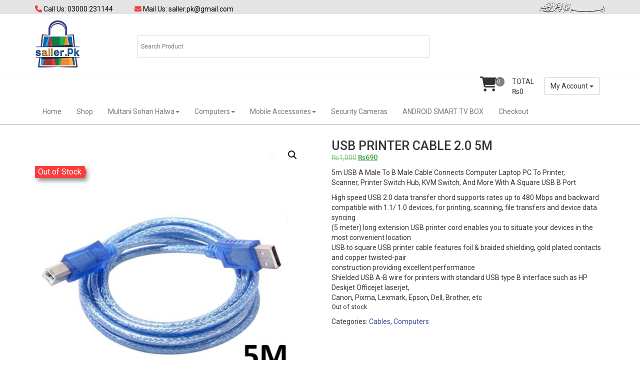

--- FILE ---
content_type: text/html; charset=UTF-8
request_url: https://saller.pk/product/usb-printer-cable-2-0-5m/
body_size: 21590
content:
<!DOCTYPE html>
<html lang="en-US">
<head>
<meta charset="UTF-8">
<meta name="viewport" content="width=device-width, initial-scale=1">
<link rel="profile" href="http://gmpg.org/xfn/11">
<link rel="pingback" href="https://saller.pk/xmlrpc.php">
<meta name='robots' content='index, follow, max-image-preview:large, max-snippet:-1, max-video-preview:-1' />

	<!-- This site is optimized with the Yoast SEO plugin v26.5 - https://yoast.com/wordpress/plugins/seo/ -->
	<title>Usb Printer Cable 2.0 5m | Saller.pk</title>
	<link rel="canonical" href="https://saller.pk/product/usb-printer-cable-2-0-5m/" />
	<meta property="og:locale" content="en_US" />
	<meta property="og:type" content="article" />
	<meta property="og:title" content="Usb Printer Cable 2.0 5m | Saller.pk" />
	<meta property="og:description" content="5m USB A Male To B Male Cable Connects Computer Laptop PC To Printer, Scanner, Printer Switch Hub, KVM Switch, And More With A Square USB B Port High speed USB 2.0 data transfer chord supports rates up to 480 Mbps and backward compatible with 1.1/ 1.0 devices, for printing, scanning, file transfers and device data syncing (5 meter) long extension USB printer cord enables you to situate your devices in the most convenient location USB to square USB printer cable features foil &amp; braided shielding, gold plated contacts and copper twisted-pair construction providing excellent performance Shielded USB A-B wire for printers with standard USB type B interface such as HP Deskjet Officejet laserjet, Canon, Pixma, Lexmark, Epson, Dell, Brother, etc" />
	<meta property="og:url" content="https://saller.pk/product/usb-printer-cable-2-0-5m/" />
	<meta property="og:site_name" content="Saller.pk" />
	<meta property="article:publisher" content="https://www.facebook.com/Sallerpk-1127915060745288/" />
	<meta property="article:modified_time" content="2025-08-29T13:31:13+00:00" />
	<meta property="og:image" content="https://saller.pk/wp-content/uploads/2023/09/usb_printer_cable_20_5m1670399558.jpg" />
	<meta property="og:image:width" content="802" />
	<meta property="og:image:height" content="802" />
	<meta property="og:image:type" content="image/jpeg" />
	<meta name="twitter:card" content="summary_large_image" />
	<meta name="twitter:label1" content="Est. reading time" />
	<meta name="twitter:data1" content="1 minute" />
	<script type="application/ld+json" class="yoast-schema-graph">{"@context":"https://schema.org","@graph":[{"@type":"WebPage","@id":"https://saller.pk/product/usb-printer-cable-2-0-5m/","url":"https://saller.pk/product/usb-printer-cable-2-0-5m/","name":"Usb Printer Cable 2.0 5m | Saller.pk","isPartOf":{"@id":"https://saller.pk/#website"},"primaryImageOfPage":{"@id":"https://saller.pk/product/usb-printer-cable-2-0-5m/#primaryimage"},"image":{"@id":"https://saller.pk/product/usb-printer-cable-2-0-5m/#primaryimage"},"thumbnailUrl":"https://saller.pk/wp-content/uploads/2023/09/usb_printer_cable_20_5m1670399558.jpg","datePublished":"2023-09-16T11:50:30+00:00","dateModified":"2025-08-29T13:31:13+00:00","breadcrumb":{"@id":"https://saller.pk/product/usb-printer-cable-2-0-5m/#breadcrumb"},"inLanguage":"en-US","potentialAction":[{"@type":"ReadAction","target":["https://saller.pk/product/usb-printer-cable-2-0-5m/"]}]},{"@type":"ImageObject","inLanguage":"en-US","@id":"https://saller.pk/product/usb-printer-cable-2-0-5m/#primaryimage","url":"https://saller.pk/wp-content/uploads/2023/09/usb_printer_cable_20_5m1670399558.jpg","contentUrl":"https://saller.pk/wp-content/uploads/2023/09/usb_printer_cable_20_5m1670399558.jpg","width":802,"height":802},{"@type":"BreadcrumbList","@id":"https://saller.pk/product/usb-printer-cable-2-0-5m/#breadcrumb","itemListElement":[{"@type":"ListItem","position":1,"name":"Home","item":"https://saller.pk/"},{"@type":"ListItem","position":2,"name":"Shop","item":"https://saller.pk/"},{"@type":"ListItem","position":3,"name":"Usb Printer Cable 2.0 5m"}]},{"@type":"WebSite","@id":"https://saller.pk/#website","url":"https://saller.pk/","name":"Saller.pk","description":"One Stop Shop","publisher":{"@id":"https://saller.pk/#organization"},"alternateName":"Saller.pk","potentialAction":[{"@type":"SearchAction","target":{"@type":"EntryPoint","urlTemplate":"https://saller.pk/?s={search_term_string}"},"query-input":{"@type":"PropertyValueSpecification","valueRequired":true,"valueName":"search_term_string"}}],"inLanguage":"en-US"},{"@type":"Organization","@id":"https://saller.pk/#organization","name":"saller pk","url":"https://saller.pk/","logo":{"@type":"ImageObject","inLanguage":"en-US","@id":"https://saller.pk/#/schema/logo/image/","url":"https://saller.pk/wp-content/uploads/2019/12/saller-logo-resized1.png","contentUrl":"https://saller.pk/wp-content/uploads/2019/12/saller-logo-resized1.png","width":93,"height":100,"caption":"saller pk"},"image":{"@id":"https://saller.pk/#/schema/logo/image/"},"sameAs":["https://www.facebook.com/Sallerpk-1127915060745288/"]}]}</script>
	<!-- / Yoast SEO plugin. -->


<link rel='dns-prefetch' href='//fonts.googleapis.com' />
<link rel="alternate" type="application/rss+xml" title="Saller.pk &raquo; Feed" href="https://saller.pk/feed/" />
<link rel="alternate" type="application/rss+xml" title="Saller.pk &raquo; Comments Feed" href="https://saller.pk/comments/feed/" />
<link rel="alternate" title="oEmbed (JSON)" type="application/json+oembed" href="https://saller.pk/wp-json/oembed/1.0/embed?url=https%3A%2F%2Fsaller.pk%2Fproduct%2Fusb-printer-cable-2-0-5m%2F" />
<link rel="alternate" title="oEmbed (XML)" type="text/xml+oembed" href="https://saller.pk/wp-json/oembed/1.0/embed?url=https%3A%2F%2Fsaller.pk%2Fproduct%2Fusb-printer-cable-2-0-5m%2F&#038;format=xml" />
<style id='wp-img-auto-sizes-contain-inline-css' type='text/css'>
img:is([sizes=auto i],[sizes^="auto," i]){contain-intrinsic-size:3000px 1500px}
/*# sourceURL=wp-img-auto-sizes-contain-inline-css */
</style>
<link rel='stylesheet' id='dashicons-css' href='https://saller.pk/wp-includes/css/dashicons.min.css?ver=6.9' type='text/css' media='all' />
<link rel='stylesheet' id='berocket_mm_quantity_style-css' href='https://saller.pk/wp-content/plugins/minmax-quantity-for-woocommerce/css/shop.css?ver=1.3.8.3' type='text/css' media='all' />
<style id='wp-emoji-styles-inline-css' type='text/css'>

	img.wp-smiley, img.emoji {
		display: inline !important;
		border: none !important;
		box-shadow: none !important;
		height: 1em !important;
		width: 1em !important;
		margin: 0 0.07em !important;
		vertical-align: -0.1em !important;
		background: none !important;
		padding: 0 !important;
	}
/*# sourceURL=wp-emoji-styles-inline-css */
</style>
<link rel='stylesheet' id='wp-block-library-css' href='https://saller.pk/wp-includes/css/dist/block-library/style.min.css?ver=6.9' type='text/css' media='all' />
<link rel='stylesheet' id='wc-blocks-style-css' href='https://saller.pk/wp-content/plugins/woocommerce/assets/client/blocks/wc-blocks.css?ver=wc-10.3.7' type='text/css' media='all' />
<style id='global-styles-inline-css' type='text/css'>
:root{--wp--preset--aspect-ratio--square: 1;--wp--preset--aspect-ratio--4-3: 4/3;--wp--preset--aspect-ratio--3-4: 3/4;--wp--preset--aspect-ratio--3-2: 3/2;--wp--preset--aspect-ratio--2-3: 2/3;--wp--preset--aspect-ratio--16-9: 16/9;--wp--preset--aspect-ratio--9-16: 9/16;--wp--preset--color--black: #000000;--wp--preset--color--cyan-bluish-gray: #abb8c3;--wp--preset--color--white: #ffffff;--wp--preset--color--pale-pink: #f78da7;--wp--preset--color--vivid-red: #cf2e2e;--wp--preset--color--luminous-vivid-orange: #ff6900;--wp--preset--color--luminous-vivid-amber: #fcb900;--wp--preset--color--light-green-cyan: #7bdcb5;--wp--preset--color--vivid-green-cyan: #00d084;--wp--preset--color--pale-cyan-blue: #8ed1fc;--wp--preset--color--vivid-cyan-blue: #0693e3;--wp--preset--color--vivid-purple: #9b51e0;--wp--preset--gradient--vivid-cyan-blue-to-vivid-purple: linear-gradient(135deg,rgb(6,147,227) 0%,rgb(155,81,224) 100%);--wp--preset--gradient--light-green-cyan-to-vivid-green-cyan: linear-gradient(135deg,rgb(122,220,180) 0%,rgb(0,208,130) 100%);--wp--preset--gradient--luminous-vivid-amber-to-luminous-vivid-orange: linear-gradient(135deg,rgb(252,185,0) 0%,rgb(255,105,0) 100%);--wp--preset--gradient--luminous-vivid-orange-to-vivid-red: linear-gradient(135deg,rgb(255,105,0) 0%,rgb(207,46,46) 100%);--wp--preset--gradient--very-light-gray-to-cyan-bluish-gray: linear-gradient(135deg,rgb(238,238,238) 0%,rgb(169,184,195) 100%);--wp--preset--gradient--cool-to-warm-spectrum: linear-gradient(135deg,rgb(74,234,220) 0%,rgb(151,120,209) 20%,rgb(207,42,186) 40%,rgb(238,44,130) 60%,rgb(251,105,98) 80%,rgb(254,248,76) 100%);--wp--preset--gradient--blush-light-purple: linear-gradient(135deg,rgb(255,206,236) 0%,rgb(152,150,240) 100%);--wp--preset--gradient--blush-bordeaux: linear-gradient(135deg,rgb(254,205,165) 0%,rgb(254,45,45) 50%,rgb(107,0,62) 100%);--wp--preset--gradient--luminous-dusk: linear-gradient(135deg,rgb(255,203,112) 0%,rgb(199,81,192) 50%,rgb(65,88,208) 100%);--wp--preset--gradient--pale-ocean: linear-gradient(135deg,rgb(255,245,203) 0%,rgb(182,227,212) 50%,rgb(51,167,181) 100%);--wp--preset--gradient--electric-grass: linear-gradient(135deg,rgb(202,248,128) 0%,rgb(113,206,126) 100%);--wp--preset--gradient--midnight: linear-gradient(135deg,rgb(2,3,129) 0%,rgb(40,116,252) 100%);--wp--preset--font-size--small: 13px;--wp--preset--font-size--medium: 20px;--wp--preset--font-size--large: 36px;--wp--preset--font-size--x-large: 42px;--wp--preset--spacing--20: 0.44rem;--wp--preset--spacing--30: 0.67rem;--wp--preset--spacing--40: 1rem;--wp--preset--spacing--50: 1.5rem;--wp--preset--spacing--60: 2.25rem;--wp--preset--spacing--70: 3.38rem;--wp--preset--spacing--80: 5.06rem;--wp--preset--shadow--natural: 6px 6px 9px rgba(0, 0, 0, 0.2);--wp--preset--shadow--deep: 12px 12px 50px rgba(0, 0, 0, 0.4);--wp--preset--shadow--sharp: 6px 6px 0px rgba(0, 0, 0, 0.2);--wp--preset--shadow--outlined: 6px 6px 0px -3px rgb(255, 255, 255), 6px 6px rgb(0, 0, 0);--wp--preset--shadow--crisp: 6px 6px 0px rgb(0, 0, 0);}:where(.is-layout-flex){gap: 0.5em;}:where(.is-layout-grid){gap: 0.5em;}body .is-layout-flex{display: flex;}.is-layout-flex{flex-wrap: wrap;align-items: center;}.is-layout-flex > :is(*, div){margin: 0;}body .is-layout-grid{display: grid;}.is-layout-grid > :is(*, div){margin: 0;}:where(.wp-block-columns.is-layout-flex){gap: 2em;}:where(.wp-block-columns.is-layout-grid){gap: 2em;}:where(.wp-block-post-template.is-layout-flex){gap: 1.25em;}:where(.wp-block-post-template.is-layout-grid){gap: 1.25em;}.has-black-color{color: var(--wp--preset--color--black) !important;}.has-cyan-bluish-gray-color{color: var(--wp--preset--color--cyan-bluish-gray) !important;}.has-white-color{color: var(--wp--preset--color--white) !important;}.has-pale-pink-color{color: var(--wp--preset--color--pale-pink) !important;}.has-vivid-red-color{color: var(--wp--preset--color--vivid-red) !important;}.has-luminous-vivid-orange-color{color: var(--wp--preset--color--luminous-vivid-orange) !important;}.has-luminous-vivid-amber-color{color: var(--wp--preset--color--luminous-vivid-amber) !important;}.has-light-green-cyan-color{color: var(--wp--preset--color--light-green-cyan) !important;}.has-vivid-green-cyan-color{color: var(--wp--preset--color--vivid-green-cyan) !important;}.has-pale-cyan-blue-color{color: var(--wp--preset--color--pale-cyan-blue) !important;}.has-vivid-cyan-blue-color{color: var(--wp--preset--color--vivid-cyan-blue) !important;}.has-vivid-purple-color{color: var(--wp--preset--color--vivid-purple) !important;}.has-black-background-color{background-color: var(--wp--preset--color--black) !important;}.has-cyan-bluish-gray-background-color{background-color: var(--wp--preset--color--cyan-bluish-gray) !important;}.has-white-background-color{background-color: var(--wp--preset--color--white) !important;}.has-pale-pink-background-color{background-color: var(--wp--preset--color--pale-pink) !important;}.has-vivid-red-background-color{background-color: var(--wp--preset--color--vivid-red) !important;}.has-luminous-vivid-orange-background-color{background-color: var(--wp--preset--color--luminous-vivid-orange) !important;}.has-luminous-vivid-amber-background-color{background-color: var(--wp--preset--color--luminous-vivid-amber) !important;}.has-light-green-cyan-background-color{background-color: var(--wp--preset--color--light-green-cyan) !important;}.has-vivid-green-cyan-background-color{background-color: var(--wp--preset--color--vivid-green-cyan) !important;}.has-pale-cyan-blue-background-color{background-color: var(--wp--preset--color--pale-cyan-blue) !important;}.has-vivid-cyan-blue-background-color{background-color: var(--wp--preset--color--vivid-cyan-blue) !important;}.has-vivid-purple-background-color{background-color: var(--wp--preset--color--vivid-purple) !important;}.has-black-border-color{border-color: var(--wp--preset--color--black) !important;}.has-cyan-bluish-gray-border-color{border-color: var(--wp--preset--color--cyan-bluish-gray) !important;}.has-white-border-color{border-color: var(--wp--preset--color--white) !important;}.has-pale-pink-border-color{border-color: var(--wp--preset--color--pale-pink) !important;}.has-vivid-red-border-color{border-color: var(--wp--preset--color--vivid-red) !important;}.has-luminous-vivid-orange-border-color{border-color: var(--wp--preset--color--luminous-vivid-orange) !important;}.has-luminous-vivid-amber-border-color{border-color: var(--wp--preset--color--luminous-vivid-amber) !important;}.has-light-green-cyan-border-color{border-color: var(--wp--preset--color--light-green-cyan) !important;}.has-vivid-green-cyan-border-color{border-color: var(--wp--preset--color--vivid-green-cyan) !important;}.has-pale-cyan-blue-border-color{border-color: var(--wp--preset--color--pale-cyan-blue) !important;}.has-vivid-cyan-blue-border-color{border-color: var(--wp--preset--color--vivid-cyan-blue) !important;}.has-vivid-purple-border-color{border-color: var(--wp--preset--color--vivid-purple) !important;}.has-vivid-cyan-blue-to-vivid-purple-gradient-background{background: var(--wp--preset--gradient--vivid-cyan-blue-to-vivid-purple) !important;}.has-light-green-cyan-to-vivid-green-cyan-gradient-background{background: var(--wp--preset--gradient--light-green-cyan-to-vivid-green-cyan) !important;}.has-luminous-vivid-amber-to-luminous-vivid-orange-gradient-background{background: var(--wp--preset--gradient--luminous-vivid-amber-to-luminous-vivid-orange) !important;}.has-luminous-vivid-orange-to-vivid-red-gradient-background{background: var(--wp--preset--gradient--luminous-vivid-orange-to-vivid-red) !important;}.has-very-light-gray-to-cyan-bluish-gray-gradient-background{background: var(--wp--preset--gradient--very-light-gray-to-cyan-bluish-gray) !important;}.has-cool-to-warm-spectrum-gradient-background{background: var(--wp--preset--gradient--cool-to-warm-spectrum) !important;}.has-blush-light-purple-gradient-background{background: var(--wp--preset--gradient--blush-light-purple) !important;}.has-blush-bordeaux-gradient-background{background: var(--wp--preset--gradient--blush-bordeaux) !important;}.has-luminous-dusk-gradient-background{background: var(--wp--preset--gradient--luminous-dusk) !important;}.has-pale-ocean-gradient-background{background: var(--wp--preset--gradient--pale-ocean) !important;}.has-electric-grass-gradient-background{background: var(--wp--preset--gradient--electric-grass) !important;}.has-midnight-gradient-background{background: var(--wp--preset--gradient--midnight) !important;}.has-small-font-size{font-size: var(--wp--preset--font-size--small) !important;}.has-medium-font-size{font-size: var(--wp--preset--font-size--medium) !important;}.has-large-font-size{font-size: var(--wp--preset--font-size--large) !important;}.has-x-large-font-size{font-size: var(--wp--preset--font-size--x-large) !important;}
/*# sourceURL=global-styles-inline-css */
</style>

<style id='classic-theme-styles-inline-css' type='text/css'>
/*! This file is auto-generated */
.wp-block-button__link{color:#fff;background-color:#32373c;border-radius:9999px;box-shadow:none;text-decoration:none;padding:calc(.667em + 2px) calc(1.333em + 2px);font-size:1.125em}.wp-block-file__button{background:#32373c;color:#fff;text-decoration:none}
/*# sourceURL=/wp-includes/css/classic-themes.min.css */
</style>
<link rel='stylesheet' id='xoo-qv-style-css' href='https://saller.pk/wp-content/plugins/quick-view-woocommerce/assets/css/xoo-qv-style.css?ver=1.7' type='text/css' media='all' />
<link rel='stylesheet' id='photoswipe-css' href='https://saller.pk/wp-content/plugins/woocommerce/assets/css/photoswipe/photoswipe.min.css?ver=10.3.7' type='text/css' media='all' />
<link rel='stylesheet' id='photoswipe-default-skin-css' href='https://saller.pk/wp-content/plugins/woocommerce/assets/css/photoswipe/default-skin/default-skin.min.css?ver=10.3.7' type='text/css' media='all' />
<link rel='stylesheet' id='woocommerce-layout-css' href='https://saller.pk/wp-content/plugins/woocommerce/assets/css/woocommerce-layout.css?ver=10.3.7' type='text/css' media='all' />
<link rel='stylesheet' id='woocommerce-smallscreen-css' href='https://saller.pk/wp-content/plugins/woocommerce/assets/css/woocommerce-smallscreen.css?ver=10.3.7' type='text/css' media='only screen and (max-width: 768px)' />
<link rel='stylesheet' id='woocommerce-general-css' href='https://saller.pk/wp-content/plugins/woocommerce/assets/css/woocommerce.css?ver=10.3.7' type='text/css' media='all' />
<style id='woocommerce-inline-inline-css' type='text/css'>
.woocommerce form .form-row .required { visibility: visible; }
/*# sourceURL=woocommerce-inline-inline-css */
</style>
<link rel='stylesheet' id='aws-style-css' href='https://saller.pk/wp-content/plugins/advanced-woo-search/assets/css/common.min.css?ver=3.49' type='text/css' media='all' />
<link rel='stylesheet' id='woo-variation-swatches-css' href='https://saller.pk/wp-content/plugins/woo-variation-swatches/assets/css/frontend.min.css?ver=1763603931' type='text/css' media='all' />
<style id='woo-variation-swatches-inline-css' type='text/css'>
:root {
--wvs-tick:url("data:image/svg+xml;utf8,%3Csvg filter='drop-shadow(0px 0px 2px rgb(0 0 0 / .8))' xmlns='http://www.w3.org/2000/svg'  viewBox='0 0 30 30'%3E%3Cpath fill='none' stroke='%23ffffff' stroke-linecap='round' stroke-linejoin='round' stroke-width='4' d='M4 16L11 23 27 7'/%3E%3C/svg%3E");

--wvs-cross:url("data:image/svg+xml;utf8,%3Csvg filter='drop-shadow(0px 0px 5px rgb(255 255 255 / .6))' xmlns='http://www.w3.org/2000/svg' width='72px' height='72px' viewBox='0 0 24 24'%3E%3Cpath fill='none' stroke='%23ff0000' stroke-linecap='round' stroke-width='0.6' d='M5 5L19 19M19 5L5 19'/%3E%3C/svg%3E");
--wvs-single-product-item-width:30px;
--wvs-single-product-item-height:30px;
--wvs-single-product-item-font-size:16px}
/*# sourceURL=woo-variation-swatches-inline-css */
</style>
<link rel='stylesheet' id='brands-styles-css' href='https://saller.pk/wp-content/plugins/woocommerce/assets/css/brands.css?ver=10.3.7' type='text/css' media='all' />
<link rel='stylesheet' id='font-awesome-css' href='https://saller.pk/wp-content/themes/storeone/css/font-awesome.min.css?ver=6.9' type='text/css' media='all' />
<link rel='stylesheet' id='animate-css' href='https://saller.pk/wp-content/themes/storeone/css/animate.min.css?ver=6.9' type='text/css' media='all' />
<link rel='stylesheet' id='bootstrap-css' href='https://saller.pk/wp-content/themes/storeone/css/bootstrap.min.css?ver=6.9' type='text/css' media='all' />
<link rel='stylesheet' id='simplelightbox-css' href='https://saller.pk/wp-content/themes/storeone/css/simplelightbox.min.css?ver=6.9' type='text/css' media='all' />
<link rel='stylesheet' id='owl-carousel-css' href='https://saller.pk/wp-content/themes/storeone/css/owl.carousel.min.css?ver=6.9' type='text/css' media='all' />
<link rel='stylesheet' id='dokan-style-css' href='https://saller.pk/wp-content/plugins/dokan-lite/assets/css/style.css?ver=1764866622' type='text/css' media='all' />
<link rel='stylesheet' id='dokan-modal-css' href='https://saller.pk/wp-content/plugins/dokan-lite/assets/vendors/izimodal/iziModal.min.css?ver=1764866627' type='text/css' media='all' />
<link rel='stylesheet' id='dokan-fontawesome-css' href='https://saller.pk/wp-content/plugins/dokan-lite/assets/vendors/font-awesome/css/font-awesome.min.css?ver=4.2.1' type='text/css' media='all' />
<link rel='stylesheet' id='dokan-select2-css-css' href='https://saller.pk/wp-content/plugins/dokan-lite/assets/vendors/select2/select2.css?ver=4.2.1' type='text/css' media='all' />
<link rel='stylesheet' id='isb-style-css' href='https://saller.pk/wp-content/plugins/improved-sale-badges/assets/css/style.min.css?ver=3.0.2' type='text/css' media='all' />
<link rel='stylesheet' id='apifw-frontend-css' href='https://saller.pk/wp-content/plugins/pdf-invoices-and-packing-slips-for-woocommerce/assets/css/frontend.css?ver=1.4.4' type='text/css' media='all' />
<link rel='stylesheet' id='storeone-google-fonts-css' href='https://fonts.googleapis.com/css?family=Roboto%3A400%2C500%2C700%2C900&#038;ver=6.9' type='text/css' media='all' />
<link rel='stylesheet' id='storeone-style-css' href='https://saller.pk/wp-content/themes/storeone/style.css?ver=6.9' type='text/css' media='all' />
<link rel='stylesheet' id='mobile-shop-style-css' href='https://saller.pk/wp-content/themes/mobile-shop/style.css?ver=6.9' type='text/css' media='all' />
<link rel='stylesheet' id='storeone-media-css' href='https://saller.pk/wp-content/themes/storeone/css/media-screen.css?ver=6.9' type='text/css' media='all' />
<script type="text/javascript" src="https://saller.pk/wp-includes/js/jquery/jquery.min.js?ver=3.7.1" id="jquery-core-js"></script>
<script type="text/javascript" src="https://saller.pk/wp-includes/js/jquery/jquery-migrate.min.js?ver=3.4.1" id="jquery-migrate-js"></script>
<script type="text/javascript" src="https://saller.pk/wp-includes/js/dist/hooks.min.js?ver=dd5603f07f9220ed27f1" id="wp-hooks-js"></script>
<script type="text/javascript" src="https://saller.pk/wp-includes/js/dist/i18n.min.js?ver=c26c3dc7bed366793375" id="wp-i18n-js"></script>
<script type="text/javascript" id="wp-i18n-js-after">
/* <![CDATA[ */
wp.i18n.setLocaleData( { 'text direction\u0004ltr': [ 'ltr' ] } );
//# sourceURL=wp-i18n-js-after
/* ]]> */
</script>
<script type="text/javascript" src="https://saller.pk/wp-content/plugins/dokan-lite/assets/vendors/izimodal/iziModal.min.js?ver=4.2.1" id="dokan-modal-js"></script>
<script type="text/javascript" src="https://saller.pk/wp-content/plugins/dokan-lite/assets/vendors/sweetalert2/sweetalert2.all.min.js?ver=1764866627" id="dokan-sweetalert2-js"></script>
<script type="text/javascript" src="https://saller.pk/wp-includes/js/dist/vendor/moment.min.js?ver=2.30.1" id="moment-js"></script>
<script type="text/javascript" id="moment-js-after">
/* <![CDATA[ */
moment.updateLocale( 'en_US', {"months":["January","February","March","April","May","June","July","August","September","October","November","December"],"monthsShort":["Jan","Feb","Mar","Apr","May","Jun","Jul","Aug","Sep","Oct","Nov","Dec"],"weekdays":["Sunday","Monday","Tuesday","Wednesday","Thursday","Friday","Saturday"],"weekdaysShort":["Sun","Mon","Tue","Wed","Thu","Fri","Sat"],"week":{"dow":1},"longDateFormat":{"LT":"g:i a","LTS":null,"L":null,"LL":"F j, Y","LLL":"F j, Y g:i a","LLLL":null}} );
//# sourceURL=moment-js-after
/* ]]> */
</script>
<script type="text/javascript" id="dokan-util-helper-js-extra">
/* <![CDATA[ */
var dokan_helper = {"i18n_date_format":"F j, Y","i18n_time_format":"g:i a","week_starts_day":"1","reverse_withdrawal":{"enabled":false},"timepicker_locale":{"am":"am","pm":"pm","AM":"AM","PM":"PM","hr":"hr","hrs":"hrs","mins":"mins"},"daterange_picker_local":{"toLabel":"To","firstDay":1,"fromLabel":"From","separator":" - ","weekLabel":"W","applyLabel":"Apply","cancelLabel":"Clear","customRangeLabel":"Custom","daysOfWeek":["Su","Mo","Tu","We","Th","Fr","Sa"],"monthNames":["January","February","March","April","May","June","July","August","September","October","November","December"]},"sweetalert_local":{"cancelButtonText":"Cancel","closeButtonText":"Close","confirmButtonText":"OK","denyButtonText":"No","closeButtonAriaLabel":"Close this dialog"}};
var dokan = {"ajaxurl":"https://saller.pk/wp-admin/admin-ajax.php","nonce":"768f16a59d","order_nonce":"b2ea081c4a","product_edit_nonce":"b9fbbbe4b0","ajax_loader":"https://saller.pk/wp-content/plugins/dokan-lite/assets/images/ajax-loader.gif","seller":{"available":"Available","notAvailable":"Not Available"},"delete_confirm":"Are you sure?","wrong_message":"Something went wrong. Please try again.","vendor_percentage":"","commission_type":"","rounding_precision":"6","mon_decimal_point":".","currency_format_num_decimals":"0","currency_format_symbol":"\u20a8","currency_format_decimal_sep":".","currency_format_thousand_sep":",","currency_format":"%s%v","round_at_subtotal":"no","product_types":["simple"],"loading_img":"https://saller.pk/wp-content/plugins/dokan-lite/assets/images/loading.gif","store_product_search_nonce":"45f3226e3f","i18n_download_permission":"Are you sure you want to revoke access to this download?","i18n_download_access":"Could not grant access - the user may already have permission for this file or billing email is not set. Ensure the billing email is set, and the order has been saved.","maximum_tags_select_length":"-1","modal_header_color":"var(--dokan-button-background-color, #7047EB)","i18n_choose_featured_img":"Upload featured image","i18n_choose_file":"Choose a file","i18n_choose_gallery":"Add Images to Product Gallery","i18n_choose_featured_img_btn_text":"Set featured image","i18n_choose_file_btn_text":"Insert file URL","i18n_choose_gallery_btn_text":"Add to gallery","duplicates_attribute_messg":"Sorry, this attribute option already exists, Try a different one.","variation_unset_warning":"Warning! This product will not have any variations if this option is not checked.","new_attribute_prompt":"Enter a name for the new attribute term:","remove_attribute":"Remove this attribute?","dokan_placeholder_img_src":"https://saller.pk/wp-content/uploads/woocommerce-placeholder-300x300.png","add_variation_nonce":"9f1b37060b","link_variation_nonce":"d038a6f299","delete_variations_nonce":"0ae05727e9","load_variations_nonce":"c28f40997f","save_variations_nonce":"f3971ee3ee","bulk_edit_variations_nonce":"f5a3570e81","i18n_link_all_variations":"Are you sure you want to link all variations? This will create a new variation for each and every possible combination of variation attributes (max 50 per run).","i18n_enter_a_value":"Enter a value","i18n_enter_menu_order":"Variation menu order (determines position in the list of variations)","i18n_enter_a_value_fixed_or_percent":"Enter a value (fixed or %)","i18n_delete_all_variations":"Are you sure you want to delete all variations? This cannot be undone.","i18n_last_warning":"Last warning, are you sure?","i18n_choose_image":"Choose an image","i18n_set_image":"Set variation image","i18n_variation_added":"variation added","i18n_variations_added":"variations added","i18n_no_variations_added":"No variations added","i18n_remove_variation":"Are you sure you want to remove this variation?","i18n_scheduled_sale_start":"Sale start date (YYYY-MM-DD format or leave blank)","i18n_scheduled_sale_end":"Sale end date (YYYY-MM-DD format or leave blank)","i18n_edited_variations":"Save changes before changing page?","i18n_variation_count_single":"%qty% variation","i18n_variation_count_plural":"%qty% variations","i18n_no_result_found":"No Result Found","i18n_sales_price_error":"Please insert value less than the regular price!","i18n_decimal_error":"Please enter with one decimal point (.) without thousand separators.","i18n_mon_decimal_error":"Please enter with one monetary decimal point (.) without thousand separators and currency symbols.","i18n_country_iso_error":"Please enter in country code with two capital letters.","i18n_sale_less_than_regular_error":"Please enter in a value less than the regular price.","i18n_delete_product_notice":"This product has produced sales and may be linked to existing orders. Are you sure you want to delete it?","i18n_remove_personal_data_notice":"This action cannot be reversed. Are you sure you wish to erase personal data from the selected orders?","decimal_point":".","variations_per_page":"10","store_banner_dimension":{"width":625,"height":300,"flex-width":true,"flex-height":true},"selectAndCrop":"Select and Crop","chooseImage":"Choose Image","product_title_required":"Product title is required","product_category_required":"Product category is required","product_created_response":"Product created successfully","search_products_nonce":"a2818f2d5e","search_products_tags_nonce":"ce26b3477d","search_products_brands_nonce":"d302077b1e","search_customer_nonce":"445a68583c","i18n_matches_1":"One result is available, press enter to select it.","i18n_matches_n":"%qty% results are available, use up and down arrow keys to navigate.","i18n_no_matches":"No matches found","i18n_ajax_error":"Loading failed","i18n_input_too_short_1":"Please enter 1 or more characters","i18n_input_too_short_n":"Please enter %qty% or more characters","i18n_input_too_long_1":"Please delete 1 character","i18n_input_too_long_n":"Please delete %qty% characters","i18n_selection_too_long_1":"You can only select 1 item","i18n_selection_too_long_n":"You can only select %qty% items","i18n_load_more":"Loading more results\u2026","i18n_searching":"Searching\u2026","i18n_calculating":"Calculating","i18n_ok_text":"OK","i18n_cancel_text":"Cancel","i18n_attribute_label":"Attribute Name","i18n_date_format":"F j, Y","dokan_banner_added_alert_msg":"Are you sure? You have uploaded banner but didn't click the Update Settings button!","update_settings":"Update Settings","search_downloadable_products_nonce":"8d522fbb2a","search_downloadable_products_placeholder":"Please enter 3 or more characters","rest":{"root":"https://saller.pk/wp-json/","nonce":"3ea8fb2180","version":"dokan/v1"},"api":null,"libs":[],"routeComponents":{"default":null},"routes":[],"urls":{"assetsUrl":"https://saller.pk/wp-content/plugins/dokan-lite/assets","dashboardUrl":"https://saller.pk/dashboard/?path=%2Fanalytics%2FOverview","storeUrl":""}};
//# sourceURL=dokan-util-helper-js-extra
/* ]]> */
</script>
<script type="text/javascript" src="https://saller.pk/wp-content/plugins/dokan-lite/assets/js/helper.js?ver=1764866626" id="dokan-util-helper-js"></script>
<script type="text/javascript" src="https://saller.pk/wp-content/plugins/minmax-quantity-for-woocommerce/js/frontend.js?ver=6.9" id="berocket-front-cart-js-js"></script>
<script type="text/javascript" src="https://saller.pk/wp-content/plugins/woocommerce/assets/js/jquery-blockui/jquery.blockUI.min.js?ver=2.7.0-wc.10.3.7" id="wc-jquery-blockui-js" data-wp-strategy="defer"></script>
<script type="text/javascript" id="wc-add-to-cart-js-extra">
/* <![CDATA[ */
var wc_add_to_cart_params = {"ajax_url":"/wp-admin/admin-ajax.php","wc_ajax_url":"/?wc-ajax=%%endpoint%%","i18n_view_cart":"View cart","cart_url":"https://saller.pk/cart/","is_cart":"","cart_redirect_after_add":"no"};
//# sourceURL=wc-add-to-cart-js-extra
/* ]]> */
</script>
<script type="text/javascript" src="https://saller.pk/wp-content/plugins/woocommerce/assets/js/frontend/add-to-cart.min.js?ver=10.3.7" id="wc-add-to-cart-js" defer="defer" data-wp-strategy="defer"></script>
<script type="text/javascript" src="https://saller.pk/wp-content/plugins/woocommerce/assets/js/zoom/jquery.zoom.min.js?ver=1.7.21-wc.10.3.7" id="wc-zoom-js" defer="defer" data-wp-strategy="defer"></script>
<script type="text/javascript" src="https://saller.pk/wp-content/plugins/woocommerce/assets/js/flexslider/jquery.flexslider.min.js?ver=2.7.2-wc.10.3.7" id="wc-flexslider-js" defer="defer" data-wp-strategy="defer"></script>
<script type="text/javascript" src="https://saller.pk/wp-content/plugins/woocommerce/assets/js/photoswipe/photoswipe.min.js?ver=4.1.1-wc.10.3.7" id="wc-photoswipe-js" defer="defer" data-wp-strategy="defer"></script>
<script type="text/javascript" src="https://saller.pk/wp-content/plugins/woocommerce/assets/js/photoswipe/photoswipe-ui-default.min.js?ver=4.1.1-wc.10.3.7" id="wc-photoswipe-ui-default-js" defer="defer" data-wp-strategy="defer"></script>
<script type="text/javascript" id="wc-single-product-js-extra">
/* <![CDATA[ */
var wc_single_product_params = {"i18n_required_rating_text":"Please select a rating","i18n_rating_options":["1 of 5 stars","2 of 5 stars","3 of 5 stars","4 of 5 stars","5 of 5 stars"],"i18n_product_gallery_trigger_text":"View full-screen image gallery","review_rating_required":"yes","flexslider":{"rtl":false,"animation":"slide","smoothHeight":true,"directionNav":false,"controlNav":"thumbnails","slideshow":false,"animationSpeed":500,"animationLoop":false,"allowOneSlide":false},"zoom_enabled":"1","zoom_options":[],"photoswipe_enabled":"1","photoswipe_options":{"shareEl":false,"closeOnScroll":false,"history":false,"hideAnimationDuration":0,"showAnimationDuration":0},"flexslider_enabled":"1"};
//# sourceURL=wc-single-product-js-extra
/* ]]> */
</script>
<script type="text/javascript" src="https://saller.pk/wp-content/plugins/woocommerce/assets/js/frontend/single-product.min.js?ver=10.3.7" id="wc-single-product-js" defer="defer" data-wp-strategy="defer"></script>
<script type="text/javascript" src="https://saller.pk/wp-content/plugins/woocommerce/assets/js/js-cookie/js.cookie.min.js?ver=2.1.4-wc.10.3.7" id="wc-js-cookie-js" defer="defer" data-wp-strategy="defer"></script>
<script type="text/javascript" id="woocommerce-js-extra">
/* <![CDATA[ */
var woocommerce_params = {"ajax_url":"/wp-admin/admin-ajax.php","wc_ajax_url":"/?wc-ajax=%%endpoint%%","i18n_password_show":"Show password","i18n_password_hide":"Hide password"};
//# sourceURL=woocommerce-js-extra
/* ]]> */
</script>
<script type="text/javascript" src="https://saller.pk/wp-content/plugins/woocommerce/assets/js/frontend/woocommerce.min.js?ver=10.3.7" id="woocommerce-js" defer="defer" data-wp-strategy="defer"></script>
<link rel="https://api.w.org/" href="https://saller.pk/wp-json/" /><link rel="alternate" title="JSON" type="application/json" href="https://saller.pk/wp-json/wp/v2/product/8158" /><link rel="EditURI" type="application/rsd+xml" title="RSD" href="https://saller.pk/xmlrpc.php?rsd" />
<meta name="generator" content="WordPress 6.9" />
<meta name="generator" content="WooCommerce 10.3.7" />
<link rel='shortlink' href='https://saller.pk/?p=8158' />
<style></style>	<noscript><style>.woocommerce-product-gallery{ opacity: 1 !important; }</style></noscript>
	<link rel="icon" href="https://saller.pk/wp-content/uploads/2018/08/fav.png" sizes="32x32" />
<link rel="icon" href="https://saller.pk/wp-content/uploads/2018/08/fav.png" sizes="192x192" />
<link rel="apple-touch-icon" href="https://saller.pk/wp-content/uploads/2018/08/fav.png" />
<meta name="msapplication-TileImage" content="https://saller.pk/wp-content/uploads/2018/08/fav.png" />
<meta name="generator" content="Improved Sale Badges for WooCommerce"/><style>
				a.xoo-qv-button{
					color: #ffffff;
					background-color: #3b4694;
					padding: 8px 4px;
					font-size: 14px;
					border: 1px solid #3b4694;
				}
				.woocommerce div.product .xoo-qv-images  div.images{
					width: 100%;
				}
				.xoo-qv-btn-icon{
					color: #ffffff;
				}a.xoo-qv-button{
			top: 50%;
			left: 50%;
			position: absolute;
			transform: translate(-50%,-50%);
			visibility: hidden;
		}
		.product:hover a.xoo-qv-button{
		    visibility: visible;
		    transform: translate(-50%,-50%);
		}.xoo-qv-images{
					width: 40%;
				}
				.xoo-qv-summary{
					width: 57%;
				}</style>		<style type="text/css" id="wp-custom-css">
			.wcrw-view-request-wrapper td.label{
	color:#000 !important;
}		</style>
		<style id="kirki-inline-styles"></style><link rel='stylesheet' id='custom_style-css' href='https://saller.pk/wp-content/themes/mobile-shop/custom_style.css?ver=6.9' type='text/css' media='all' />
<link rel='stylesheet' id='woocommerce_prettyPhoto_css-css' href='https://saller.pk/wp-content/plugins/woocommerce/assets/css/prettyPhoto.css?ver=10.3.7' type='text/css' media='all' />
</head>

<body class="wp-singular product-template-default single single-product postid-8158 wp-custom-logo wp-theme-storeone wp-child-theme-mobile-shop theme-storeone woocommerce woocommerce-page woocommerce-no-js woo-variation-swatches wvs-behavior-blur wvs-theme-mobile-shop wvs-show-label wvs-tooltip dokan-theme-storeone">
<div  class="wrapper site">
	<a class="skip-link screen-reader-text" href="#content">Skip to content</a>
	
	<header id="masthead" class="site-header nav-down" role="banner">
		<div class="header-topbar">
			<div class="container">
				<div class="pull-left">
					<div class="contact-info">
												<div class="call-info">
							<a href="callto:03000 231144" class="info-link call-us-link"><i class="fa fa-phone"></i> Call Us: 03000 231144 </a>
						</div>
																		<div class="mail-info">
							<a href="mailto:saller.pk@gmail.com" class="info-link mail-us-link"><i class="fa fa-envelope"></i> Mail Us: saller.pk@gmail.com </a>
						</div>
											</div>
				</div>
				<div class="pull-right">
					                                            <div id="bismillah"><img src="https://saller.pk/wp-content/uploads/2020/05/bismillah.png"></div>
                                            					
					
				</div>
			</div>
		</div>
		<div class="header-middle">
			<div class="container">
				
				<div class="col-md-2 site-branding">
													<p class="site-title"><a href="https://saller.pk/" class="custom-logo-link" rel="home"><img width="93" height="100" src="https://saller.pk/wp-content/uploads/2020/06/saller-logo-resized_67b36eb2651a925fa98447f3d68303741.png" class="custom-logo" alt="Saller.pk" decoding="async" /></a></p>
								
				</div><!-- .site-branding -->
				<div class="col-md-8 custom-search-box"><div class="aws-container" data-url="/?wc-ajax=aws_action" data-siteurl="https://saller.pk" data-lang="" data-show-loader="true" data-show-more="true" data-show-page="true" data-ajax-search="true" data-show-clear="true" data-mobile-screen="false" data-use-analytics="true" data-min-chars="2" data-buttons-order="1" data-timeout="300" data-is-mobile="false" data-page-id="8158" data-tax="" ><form class="aws-search-form" action="https://saller.pk/" method="get" role="search" ><div class="aws-wrapper"><label class="aws-search-label" for="6970a648277e4">Search Product</label><input type="search" name="s" id="6970a648277e4" value="" class="aws-search-field" placeholder="Search Product" autocomplete="off" /><input type="hidden" name="post_type" value="product"><input type="hidden" name="type_aws" value="true"><div class="aws-search-clear"><span>×</span></div><div class="aws-loader"></div></div></form></div></div>
				<div class="col-md-2 search-right-box">
								</div>
			</div>
		</div>
		<div class="header-bottom">
				<!-- Primary Nav Start-->
				<div class="container">
					<div class="mbs-accout-links pull-right">
						<div class="dropdown">
						  <button class="btn btn-default dropdown-toggle" type="button" id="MyAccountDropdown" data-toggle="dropdown" aria-haspopup="true" aria-expanded="true">
						    My Account						    <span class="caret"></span>
						  </button>
						  <ul class="account-links dropdown-menu" aria-labelledby="MyAccountDropdown"><li><a class="top-bl-login" href="https://saller.pk/my-account/"> <i class="fa fa-sign-in"></i> Login </a></li><li><a class="top-bl-register" href="https://saller.pk/my-account/"> <i class="fa fa-user-plus"></i> Register </a></li><li><a class="top-bl-cart" href="https://saller.pk/cart/"> <i class="fa fa-shopping-basket"></i> Cart </a></li><li><a class="top-bl-checkout" href="https://saller.pk/checkout/"> <i class="fa fa-check-circle-o"></i> Checkout </a></li></ul>						</div>
					</div>
				    <div id="tf-bgs-cart-container" class="bgs-cart-container pull-right">
								<div class="mini-cart-container pull-right">
				<div class="bgs-cart-nav">
		<div class="mini-cart-icon">
			<div class="mini-item-count">0</div>
			<i class="fa fa-shopping-cart"></i>
		</div>
		<div class="mini-cart-details">
			<div class="mini-cart-title">TOTAL</div>
			<div class="mini-cart-total"><span class="woocommerce-Price-amount amount"><span class="woocommerce-Price-currencySymbol">&#8360;</span>0</span></div>
		</div>
	</div>
				<div class="bgs-mini-cart">
				<div class="widget woocommerce widget_shopping_cart"><div class="widget_shopping_cart_content"></div></div>			</div>
		</div>
						</div>
				    <div class="bgs-menu-container pull-left">
					    <nav class="navbar navbar-default bgs-menu">
							<div class="navbar-header">
								<button type="button" class="navbar-toggle" data-toggle="collapse" data-target="#TF-Navbar">
									<span class="icon-bar"></span>
									<span class="icon-bar"></span>
									<span class="icon-bar"></span>                        
								</button>
								
							</div>			
							<div id="TF-Navbar" class="collapse navbar-collapse"><ul id="menu-main-menu" class="nav navbar-nav"><li id="menu-item-8834" class="menu-item menu-item-type-post_type menu-item-object-page menu-item-8834"><a href="https://saller.pk/home/">Home</a></li>
<li id="menu-item-6659" class="menu-item menu-item-type-post_type menu-item-object-page menu-item-home current_page_parent menu-item-6659"><a href="https://saller.pk/">Shop</a></li>
<li id="menu-item-6667" class="menu-item menu-item-type-taxonomy menu-item-object-product_cat menu-item-has-children menu-item-6667 dropdown"><a href="https://saller.pk/product-category/multani-sohan-halwa/">Multani Sohan Halwa<div class="mobi-clk"><i class="caret"></i></div></a>
<ul class="dropdown-menu">
	<li id="menu-item-6668" class="menu-item menu-item-type-taxonomy menu-item-object-product_cat menu-item-6668"><a href="https://saller.pk/product-category/multani-sohan-halwa/akhroti/">Akhroti</a></li>
	<li id="menu-item-6669" class="menu-item menu-item-type-taxonomy menu-item-object-product_cat menu-item-6669"><a href="https://saller.pk/product-category/multani-sohan-halwa/badami/">Badami</a></li>
</ul>
</li>
<li id="menu-item-7154" class="menu-item menu-item-type-taxonomy menu-item-object-product_cat current-product-ancestor current-menu-parent current-product-parent menu-item-has-children menu-item-7154 dropdown"><a href="https://saller.pk/product-category/computers/">Computers<div class="mobi-clk"><i class="caret"></i></div></a>
<ul class="dropdown-menu">
	<li id="menu-item-7155" class="menu-item menu-item-type-taxonomy menu-item-object-product_cat current-product-ancestor current-menu-parent current-product-parent menu-item-7155"><a href="https://saller.pk/product-category/computers/cables/">Cables</a></li>
	<li id="menu-item-7165" class="menu-item menu-item-type-taxonomy menu-item-object-product_cat menu-item-7165"><a href="https://saller.pk/product-category/computers/keyboard/">Keyboard</a></li>
	<li id="menu-item-7177" class="menu-item menu-item-type-taxonomy menu-item-object-product_cat menu-item-7177"><a href="https://saller.pk/product-category/computers/peripherals-accessories/mouse/">Mouse</a></li>
	<li id="menu-item-7175" class="menu-item menu-item-type-taxonomy menu-item-object-product_cat menu-item-7175"><a href="https://saller.pk/product-category/computers/speakers/">Speakers</a></li>
	<li id="menu-item-7179" class="menu-item menu-item-type-taxonomy menu-item-object-product_cat menu-item-7179"><a href="https://saller.pk/product-category/computers/laptops/laptop-charger/">Laptop Charger</a></li>
	<li id="menu-item-7157" class="menu-item menu-item-type-taxonomy menu-item-object-product_cat menu-item-7157"><a href="https://saller.pk/product-category/computers/converters/">Converters</a></li>
	<li id="menu-item-7164" class="menu-item menu-item-type-taxonomy menu-item-object-product_cat menu-item-7164"><a href="https://saller.pk/product-category/computers/connectors/">Connectors</a></li>
	<li id="menu-item-7158" class="menu-item menu-item-type-taxonomy menu-item-object-product_cat menu-item-7158"><a href="https://saller.pk/product-category/computers/head-phone/">Head Phone</a></li>
	<li id="menu-item-7180" class="menu-item menu-item-type-taxonomy menu-item-object-product_cat menu-item-7180"><a href="https://saller.pk/product-category/computers/networking/">Networking</a></li>
	<li id="menu-item-7162" class="menu-item menu-item-type-taxonomy menu-item-object-product_cat menu-item-7162"><a href="https://saller.pk/product-category/computers/barcode-scanner/">Barcode Scanner</a></li>
	<li id="menu-item-7156" class="menu-item menu-item-type-taxonomy menu-item-object-product_cat menu-item-has-children menu-item-7156 dropdown dropdown-submenu"><a href="https://saller.pk/product-category/computers/peripherals-accessories/">Peripherals &amp; Accessories<div class="mobi-clk"><i class="caret"></i></div></a>
	<ul class="dropdown-menu">
		<li id="menu-item-7178" class="menu-item menu-item-type-taxonomy menu-item-object-product_cat menu-item-7178"><a href="https://saller.pk/product-category/computers/hdmi-wifi-dongle/">Hdmi Wifi Dongle</a></li>
		<li id="menu-item-7163" class="menu-item menu-item-type-taxonomy menu-item-object-product_cat menu-item-7163"><a href="https://saller.pk/product-category/computers/bluetooth-music-receiver/">Bluetooth Music Receiver</a></li>
	</ul>
</li>
</ul>
</li>
<li id="menu-item-7159" class="menu-item menu-item-type-taxonomy menu-item-object-product_cat menu-item-has-children menu-item-7159 dropdown"><a href="https://saller.pk/product-category/mobile-accessories/">Mobile Accessories<div class="mobi-clk"><i class="caret"></i></div></a>
<ul class="dropdown-menu">
	<li id="menu-item-7160" class="menu-item menu-item-type-taxonomy menu-item-object-product_cat menu-item-7160"><a href="https://saller.pk/product-category/mobile-accessories/smart-watch/">Smart Watch</a></li>
	<li id="menu-item-7170" class="menu-item menu-item-type-taxonomy menu-item-object-product_cat menu-item-7170"><a href="https://saller.pk/product-category/mobile-accessories/hands-free/">Hands Free</a></li>
	<li id="menu-item-7168" class="menu-item menu-item-type-taxonomy menu-item-object-product_cat menu-item-7168"><a href="https://saller.pk/product-category/mobile-accessories/blutooth-hands-free/">Blutooth Hands Free</a></li>
	<li id="menu-item-7167" class="menu-item menu-item-type-taxonomy menu-item-object-product_cat menu-item-7167"><a href="https://saller.pk/product-category/mobile-accessories/bluetooth-speaker/">Bluetooth Speaker</a></li>
	<li id="menu-item-7171" class="menu-item menu-item-type-taxonomy menu-item-object-product_cat menu-item-7171"><a href="https://saller.pk/product-category/mobile-accessories/mobile-charger/">Mobile Charger</a></li>
	<li id="menu-item-7173" class="menu-item menu-item-type-taxonomy menu-item-object-product_cat menu-item-7173"><a href="https://saller.pk/product-category/mobile-accessories/power-bank/">Power Bank</a></li>
	<li id="menu-item-7172" class="menu-item menu-item-type-taxonomy menu-item-object-product_cat menu-item-7172"><a href="https://saller.pk/product-category/mobile-accessories/mobile-holder/">Mobile Holder</a></li>
	<li id="menu-item-7169" class="menu-item menu-item-type-taxonomy menu-item-object-product_cat menu-item-7169"><a href="https://saller.pk/product-category/mobile-accessories/game-controllers/">Game Controllers</a></li>
</ul>
</li>
<li id="menu-item-7174" class="menu-item menu-item-type-taxonomy menu-item-object-product_cat menu-item-7174"><a href="https://saller.pk/product-category/cameras/security-cameras/">Security Cameras</a></li>
<li id="menu-item-7176" class="menu-item menu-item-type-taxonomy menu-item-object-product_cat menu-item-7176"><a href="https://saller.pk/product-category/android-smart-tv-box/">ANDROID SMART TV BOX</a></li>
<li id="menu-item-6665" class="menu-item menu-item-type-post_type menu-item-object-page menu-item-6665"><a href="https://saller.pk/checkout/">Checkout</a></li>
</ul></div>						</nav>
					</div>
				</div>
				<!-- Primary Nav End-->
		</div>
	</header><!-- #masthead -->

	<div id="content" class="site-content">
<div class="container-fluid bgs-space bgs-products">
    <div class="container">
        <div class="row">
            <div class="col-md-12 col-sm-12 col-xs-12 product-gallery my-class bgs-woocommerce left-sidebar">
                                                                    <div class="woocommerce-notices-wrapper"></div><div id="product-8158" class="product type-product post-8158 status-publish first outofstock product_cat-cables product_cat-computers has-post-thumbnail sale taxable shipping-taxable purchasable product-type-simple">

	
	<span class="onsale">Sale!</span>
	<div class="isb_sale_badge isb_special isb_special_arrow isb_red isb_left">
	<span class="isb_special_text">Out of Stock</span>
</div><div class="woocommerce-product-gallery woocommerce-product-gallery--with-images woocommerce-product-gallery--columns-4 images" data-columns="4" style="opacity: 0; transition: opacity .25s ease-in-out;">
	<div class="woocommerce-product-gallery__wrapper">
		<div data-thumb="https://saller.pk/wp-content/uploads/2023/09/usb_printer_cable_20_5m1670399558-100x100.jpg" data-thumb-alt="Usb Printer Cable 2.0 5m" data-thumb-srcset="https://saller.pk/wp-content/uploads/2023/09/usb_printer_cable_20_5m1670399558-100x100.jpg 100w, https://saller.pk/wp-content/uploads/2023/09/usb_printer_cable_20_5m1670399558-300x300.jpg 300w, https://saller.pk/wp-content/uploads/2023/09/usb_printer_cable_20_5m1670399558-150x150.jpg 150w, https://saller.pk/wp-content/uploads/2023/09/usb_printer_cable_20_5m1670399558-768x768.jpg 768w, https://saller.pk/wp-content/uploads/2023/09/usb_printer_cable_20_5m1670399558-600x600.jpg 600w, https://saller.pk/wp-content/uploads/2023/09/usb_printer_cable_20_5m1670399558-50x50.jpg 50w, https://saller.pk/wp-content/uploads/2023/09/usb_printer_cable_20_5m1670399558.jpg 802w"  data-thumb-sizes="(max-width: 100px) 100vw, 100px" class="woocommerce-product-gallery__image"><a href="https://saller.pk/wp-content/uploads/2023/09/usb_printer_cable_20_5m1670399558.jpg"><img width="600" height="600" src="https://saller.pk/wp-content/uploads/2023/09/usb_printer_cable_20_5m1670399558-600x600.jpg" class="wp-post-image" alt="Usb Printer Cable 2.0 5m" data-caption="" data-src="https://saller.pk/wp-content/uploads/2023/09/usb_printer_cable_20_5m1670399558.jpg" data-large_image="https://saller.pk/wp-content/uploads/2023/09/usb_printer_cable_20_5m1670399558.jpg" data-large_image_width="802" data-large_image_height="802" decoding="async" fetchpriority="high" srcset="https://saller.pk/wp-content/uploads/2023/09/usb_printer_cable_20_5m1670399558-600x600.jpg 600w, https://saller.pk/wp-content/uploads/2023/09/usb_printer_cable_20_5m1670399558-300x300.jpg 300w, https://saller.pk/wp-content/uploads/2023/09/usb_printer_cable_20_5m1670399558-150x150.jpg 150w, https://saller.pk/wp-content/uploads/2023/09/usb_printer_cable_20_5m1670399558-768x768.jpg 768w, https://saller.pk/wp-content/uploads/2023/09/usb_printer_cable_20_5m1670399558-100x100.jpg 100w, https://saller.pk/wp-content/uploads/2023/09/usb_printer_cable_20_5m1670399558-50x50.jpg 50w, https://saller.pk/wp-content/uploads/2023/09/usb_printer_cable_20_5m1670399558.jpg 802w" sizes="(max-width: 600px) 100vw, 600px" /></a></div>	</div>
</div>

	<div class="summary entry-summary">
		<h1 class="product_title entry-title">Usb Printer Cable 2.0 5m</h1><p class="price"><del aria-hidden="true"><span class="woocommerce-Price-amount amount"><bdi><span class="woocommerce-Price-currencySymbol">&#8360;</span>1,000</bdi></span></del> <span class="screen-reader-text">Original price was: &#8360;1,000.</span><ins aria-hidden="true"><span class="woocommerce-Price-amount amount"><bdi><span class="woocommerce-Price-currencySymbol">&#8360;</span>690</bdi></span></ins><span class="screen-reader-text">Current price is: &#8360;690.</span></p>
<div class="woocommerce-product-details__short-description">
	<p>5m USB A Male To B Male Cable Connects Computer Laptop PC To Printer,<br />
Scanner, Printer Switch Hub, KVM Switch, And More With A Square USB B Port</p>
<div>High speed USB 2.0 data transfer chord supports rates up to 480 Mbps and backward<br />
compatible with 1.1/ 1.0 devices, for printing, scanning, file transfers and device data syncing</div>
<div>(5 meter) long extension USB printer cord enables you to situate your devices in the most convenient location</div>
<div>USB to square USB printer cable features foil &amp; braided shielding, gold plated contacts and copper twisted-pair<br />
construction providing excellent performance</div>
<div>Shielded USB A-B wire for printers with standard USB type B interface such as HP Deskjet Officejet laserjet,<br />
Canon, Pixma, Lexmark, Epson, Dell, Brother, etc</div>
</div>
<p class="stock out-of-stock">Out of stock</p>
<div class="product_meta">

	
	
	<span class="posted_in">Categories: <a href="https://saller.pk/product-category/computers/cables/" rel="tag">Cables</a>, <a href="https://saller.pk/product-category/computers/" rel="tag">Computers</a></span>
	
	
</div>
	</div>

	
	<div class="woocommerce-tabs wc-tabs-wrapper">
		<ul class="tabs wc-tabs" role="tablist">
							<li role="presentation" class="test_tab_tab" id="tab-title-test_tab">
					<a href="#tab-test_tab" role="tab" aria-controls="tab-test_tab">
						Product Video					</a>
				</li>
							<li role="presentation" class="more_seller_product_tab" id="tab-title-more_seller_product">
					<a href="#tab-more_seller_product" role="tab" aria-controls="tab-more_seller_product">
						More Products					</a>
				</li>
					</ul>
					<div class="woocommerce-Tabs-panel woocommerce-Tabs-panel--test_tab panel entry-content wc-tab" id="tab-test_tab" role="tabpanel" aria-labelledby="tab-title-test_tab">
				<p></p>			</div>
					<div class="woocommerce-Tabs-panel woocommerce-Tabs-panel--more_seller_product panel entry-content wc-tab" id="tab-more_seller_product" role="tabpanel" aria-labelledby="tab-title-more_seller_product">
				<ul class="products columns-4">
<li class="product type-product post-7505 status-publish first outofstock product_cat-uncategorized has-post-thumbnail sale taxable shipping-taxable purchasable product-type-simple">
	<a href="https://saller.pk/product/303pu-speed-x-premium-portable-power-strip-3socket3usb-port/" class="woocommerce-LoopProduct-link woocommerce-loop-product__link"><div class="isb_sale_badge isb_special isb_special_arrow isb_red isb_left">
	<span class="isb_special_text">Out of Stock</span>
</div>
	<span class="onsale">Sale!</span>
	<img width="300" height="300" src="https://saller.pk/wp-content/uploads/2023/02/303pu_speed-x_premium_portable_power_strip_3socket3usb_port1714216385-300x300.jpg" class="attachment-woocommerce_thumbnail size-woocommerce_thumbnail" alt="303pu Speed-x Premium Portable Power Strip 3socket+3usb Port Cabel Length 2m" decoding="async" srcset="https://saller.pk/wp-content/uploads/2023/02/303pu_speed-x_premium_portable_power_strip_3socket3usb_port1714216385-300x300.jpg 300w, https://saller.pk/wp-content/uploads/2023/02/303pu_speed-x_premium_portable_power_strip_3socket3usb_port1714216385-150x150.jpg 150w, https://saller.pk/wp-content/uploads/2023/02/303pu_speed-x_premium_portable_power_strip_3socket3usb_port1714216385-600x600.jpg 600w, https://saller.pk/wp-content/uploads/2023/02/303pu_speed-x_premium_portable_power_strip_3socket3usb_port1714216385-100x100.jpg 100w, https://saller.pk/wp-content/uploads/2023/02/303pu_speed-x_premium_portable_power_strip_3socket3usb_port1714216385-50x50.jpg 50w, https://saller.pk/wp-content/uploads/2023/02/303pu_speed-x_premium_portable_power_strip_3socket3usb_port1714216385.jpg 750w" sizes="(max-width: 300px) 100vw, 300px" /><h2 class="woocommerce-loop-product__title" title="303pu Speed-x Premium Portable Power Strip 3socket+3usb Port Cabel Length 2m">303pu Speed-x Premium Portable Power Strip 3...</h2>
	<span class="price"><del aria-hidden="true"><span class="woocommerce-Price-amount amount"><bdi><span class="woocommerce-Price-currencySymbol">&#8360;</span>2,000</bdi></span></del> <span class="screen-reader-text">Original price was: &#8360;2,000.</span><ins aria-hidden="true"><span class="woocommerce-Price-amount amount"><bdi><span class="woocommerce-Price-currencySymbol">&#8360;</span>1,590</bdi></span></ins><span class="screen-reader-text">Current price is: &#8360;1,590.</span></span>
</a><a href="https://saller.pk/product/303pu-speed-x-premium-portable-power-strip-3socket3usb-port/" aria-describedby="woocommerce_loop_add_to_cart_link_describedby_7505" data-quantity="1" class="button product_type_simple" data-product_id="7505" data-product_sku="" aria-label="Read more about &ldquo;303pu Speed-x Premium Portable Power Strip 3socket+3usb Port Cabel Length 2m&rdquo;" rel="nofollow" data-success_message="">Read more</a>	<span id="woocommerce_loop_add_to_cart_link_describedby_7505" class="screen-reader-text">
			</span>
<a class="xoo-qv-button" qv-id = "7505"><span class="xoo-qv-btn-icon xooqv-eye xoo-qv"></span>Quick View</a></li>
<li class="product type-product post-7801 status-publish outofstock product_cat-computers product_cat-converters product_cat-laptop-accessories product_cat-laptops product_cat-peripherals-accessories has-post-thumbnail sale taxable shipping-taxable purchasable product-type-simple">
	<a href="https://saller.pk/product/orico-usb-3-0-4-ports-papw4a-u3-015-bk-ep-black/" class="woocommerce-LoopProduct-link woocommerce-loop-product__link"><div class="isb_sale_badge isb_special isb_special_arrow isb_red isb_left">
	<span class="isb_special_text">Out of Stock</span>
</div>
	<span class="onsale">Sale!</span>
	<img width="300" height="300" src="https://saller.pk/wp-content/uploads/2023/05/orico_usb_30_4_ports_papw4a-u3-015-bk-ep_black1685192218-300x300.jpg" class="attachment-woocommerce_thumbnail size-woocommerce_thumbnail" alt="Orico Usb Hub 3.0 4 Ports Papw4a-u3-015-bk-ep Black Color" decoding="async" srcset="https://saller.pk/wp-content/uploads/2023/05/orico_usb_30_4_ports_papw4a-u3-015-bk-ep_black1685192218-300x300.jpg 300w, https://saller.pk/wp-content/uploads/2023/05/orico_usb_30_4_ports_papw4a-u3-015-bk-ep_black1685192218-150x150.jpg 150w, https://saller.pk/wp-content/uploads/2023/05/orico_usb_30_4_ports_papw4a-u3-015-bk-ep_black1685192218-100x100.jpg 100w" sizes="(max-width: 300px) 100vw, 300px" /><h2 class="woocommerce-loop-product__title" title="Orico Usb Hub 3.0 4 Ports Papw4a-u3-015-bk-ep Black Color">Orico Usb Hub 3.0 4 Ports Papw4a-u3-015-bk-e...</h2>
	<span class="price"><del aria-hidden="true"><span class="woocommerce-Price-amount amount"><bdi><span class="woocommerce-Price-currencySymbol">&#8360;</span>2,000</bdi></span></del> <span class="screen-reader-text">Original price was: &#8360;2,000.</span><ins aria-hidden="true"><span class="woocommerce-Price-amount amount"><bdi><span class="woocommerce-Price-currencySymbol">&#8360;</span>1,590</bdi></span></ins><span class="screen-reader-text">Current price is: &#8360;1,590.</span></span>
</a><a href="https://saller.pk/product/orico-usb-3-0-4-ports-papw4a-u3-015-bk-ep-black/" aria-describedby="woocommerce_loop_add_to_cart_link_describedby_7801" data-quantity="1" class="button product_type_simple" data-product_id="7801" data-product_sku="" aria-label="Read more about &ldquo;Orico Usb Hub 3.0 4 Ports Papw4a-u3-015-bk-ep Black Color&rdquo;" rel="nofollow" data-success_message="">Read more</a>	<span id="woocommerce_loop_add_to_cart_link_describedby_7801" class="screen-reader-text">
			</span>
<a class="xoo-qv-button" qv-id = "7801"><span class="xoo-qv-btn-icon xooqv-eye xoo-qv"></span>Quick View</a></li>
<li class="product type-product post-7286 status-publish onbackorder product_cat-computers product_cat-gaming-products has-post-thumbnail sale taxable shipping-taxable purchasable product-type-simple">
	<a href="https://saller.pk/product/usb-906-double-shock-usb-game-controller/" class="woocommerce-LoopProduct-link woocommerce-loop-product__link"><div class="isb_sale_badge isb_special isb_special_arrow isb_orange isb_left">
	<span class="isb_special_text">On Order</span>
</div>
	<span class="onsale">Sale!</span>
	<img width="300" height="300" src="https://saller.pk/wp-content/uploads/2022/10/l4000_sirius_usb_joystick_gamepad_controller_pc_and_laptop1663258751-300x300.jpg" class="attachment-woocommerce_thumbnail size-woocommerce_thumbnail" alt="Usb L4000 Double Shock Usb Game Controller" decoding="async" loading="lazy" srcset="https://saller.pk/wp-content/uploads/2022/10/l4000_sirius_usb_joystick_gamepad_controller_pc_and_laptop1663258751-300x300.jpg 300w, https://saller.pk/wp-content/uploads/2022/10/l4000_sirius_usb_joystick_gamepad_controller_pc_and_laptop1663258751-150x150.jpg 150w, https://saller.pk/wp-content/uploads/2022/10/l4000_sirius_usb_joystick_gamepad_controller_pc_and_laptop1663258751-100x100.jpg 100w, https://saller.pk/wp-content/uploads/2022/10/l4000_sirius_usb_joystick_gamepad_controller_pc_and_laptop1663258751.jpg 480w" sizes="auto, (max-width: 300px) 100vw, 300px" /><h2 class="woocommerce-loop-product__title" title="Usb L4000 Double Shock Usb Game Controller">Usb L4000 Double Shock Usb Game Controller</h2>
	<span class="price"><del aria-hidden="true"><span class="woocommerce-Price-amount amount"><bdi><span class="woocommerce-Price-currencySymbol">&#8360;</span>2,000</bdi></span></del> <span class="screen-reader-text">Original price was: &#8360;2,000.</span><ins aria-hidden="true"><span class="woocommerce-Price-amount amount"><bdi><span class="woocommerce-Price-currencySymbol">&#8360;</span>1,570</bdi></span></ins><span class="screen-reader-text">Current price is: &#8360;1,570.</span></span>
</a><div class="quantity">
		<label class="screen-reader-text" for="quantity_6970a648389db">Usb L4000 Double Shock Usb Game Controller quantity</label>
	<input
		type="number"
				id="quantity_6970a648389db"
		class="input-text qty text"
		name="quantity"
		value="1"
		aria-label="Product quantity"
				min="1"
							step="1"
			placeholder=""
			inputmode="numeric"
			autocomplete="off"
			/>
	</div>
<a rel="nofollow" href="/product/usb-printer-cable-2-0-5m/?add-to-cart=7286" data-quantity="1" data-product_id="7286" data-product_sku="" class="button product_type_simple add_to_cart_button ajax_add_to_cart">Add to cart</a>	<span id="woocommerce_loop_add_to_cart_link_describedby_7286" class="screen-reader-text">
			</span>
<a class="xoo-qv-button" qv-id = "7286"><span class="xoo-qv-btn-icon xooqv-eye xoo-qv"></span>Quick View</a></li>
<li class="product type-product post-8313 status-publish last onbackorder product_cat-mobile-accessories has-post-thumbnail sale featured taxable shipping-taxable purchasable product-type-simple">
	<a href="https://saller.pk/product/i-steady-xe-3-axis-handheld-gimbal-stabilizer-for-smartphones-black/" class="woocommerce-LoopProduct-link woocommerce-loop-product__link"><div class="isb_sale_badge isb_special isb_special_arrow isb_orange isb_left">
	<span class="isb_special_text">On Order</span>
</div>
	<span class="onsale">Sale!</span>
	<img width="300" height="300" src="https://saller.pk/wp-content/uploads/2023/12/i_steady_xe_3_axis_handheld_gimbal_stabilizer_for_smartphones-black1702376844-1-300x300.jpg" class="attachment-woocommerce_thumbnail size-woocommerce_thumbnail" alt="I Steady Xe 3 Axis Handheld Gimbal Stabilizer For Smartphones-Black" decoding="async" loading="lazy" srcset="https://saller.pk/wp-content/uploads/2023/12/i_steady_xe_3_axis_handheld_gimbal_stabilizer_for_smartphones-black1702376844-1-300x300.jpg 300w, https://saller.pk/wp-content/uploads/2023/12/i_steady_xe_3_axis_handheld_gimbal_stabilizer_for_smartphones-black1702376844-1-150x150.jpg 150w, https://saller.pk/wp-content/uploads/2023/12/i_steady_xe_3_axis_handheld_gimbal_stabilizer_for_smartphones-black1702376844-1-600x600.jpg 600w, https://saller.pk/wp-content/uploads/2023/12/i_steady_xe_3_axis_handheld_gimbal_stabilizer_for_smartphones-black1702376844-1-100x100.jpg 100w, https://saller.pk/wp-content/uploads/2023/12/i_steady_xe_3_axis_handheld_gimbal_stabilizer_for_smartphones-black1702376844-1-50x50.jpg 50w, https://saller.pk/wp-content/uploads/2023/12/i_steady_xe_3_axis_handheld_gimbal_stabilizer_for_smartphones-black1702376844-1.jpg 700w" sizes="auto, (max-width: 300px) 100vw, 300px" /><h2 class="woocommerce-loop-product__title" title="I Steady Xe 3 Axis Handheld Gimbal Stabilizer For Smartphones-Black">I Steady Xe 3 Axis Handheld Gimbal Stabilize...</h2>
	<span class="price"><del aria-hidden="true"><span class="woocommerce-Price-amount amount"><bdi><span class="woocommerce-Price-currencySymbol">&#8360;</span>22,500</bdi></span></del> <span class="screen-reader-text">Original price was: &#8360;22,500.</span><ins aria-hidden="true"><span class="woocommerce-Price-amount amount"><bdi><span class="woocommerce-Price-currencySymbol">&#8360;</span>16,750</bdi></span></ins><span class="screen-reader-text">Current price is: &#8360;16,750.</span></span>
</a><div class="quantity">
		<label class="screen-reader-text" for="quantity_6970a6483aa88">I Steady Xe 3 Axis Handheld Gimbal Stabilizer For Smartphones-Black quantity</label>
	<input
		type="number"
				id="quantity_6970a6483aa88"
		class="input-text qty text"
		name="quantity"
		value="1"
		aria-label="Product quantity"
				min="1"
							step="1"
			placeholder=""
			inputmode="numeric"
			autocomplete="off"
			/>
	</div>
<a rel="nofollow" href="/product/usb-printer-cable-2-0-5m/?add-to-cart=8313" data-quantity="1" data-product_id="8313" data-product_sku="" class="button product_type_simple add_to_cart_button ajax_add_to_cart">Add to cart</a>	<span id="woocommerce_loop_add_to_cart_link_describedby_8313" class="screen-reader-text">
			</span>
<a class="xoo-qv-button" qv-id = "8313"><span class="xoo-qv-btn-icon xooqv-eye xoo-qv"></span>Quick View</a></li>
<li class="product type-product post-11662 status-publish first onbackorder product_cat-cables product_cat-computers has-post-thumbnail sale taxable shipping-taxable purchasable product-type-simple">
	<a href="https://saller.pk/product/speed-x-50m-fiber-hdmi-cable-2-0-2-1-aocactive-optical-cable-30awg-copper-support-4k-8k-uhd/" class="woocommerce-LoopProduct-link woocommerce-loop-product__link"><div class="isb_sale_badge isb_special isb_special_arrow isb_orange isb_left">
	<span class="isb_special_text">On Order</span>
</div>
	<span class="onsale">Sale!</span>
	<img width="300" height="300" src="https://saller.pk/wp-content/uploads/2025/01/speed-x_50m_fiber_hdmi_cable_2021_aocactive_optical_cable_30awg_copper_support_4k_8k_uhd1734932831-300x300.jpeg" class="attachment-woocommerce_thumbnail size-woocommerce_thumbnail" alt="Speed-x 50m Fiber Hdmi Cable 2.0/2.1 Aoc(active Optical Cable) 30awg Copper Support 4k 8k Uhd (full Length)" decoding="async" loading="lazy" srcset="https://saller.pk/wp-content/uploads/2025/01/speed-x_50m_fiber_hdmi_cable_2021_aocactive_optical_cable_30awg_copper_support_4k_8k_uhd1734932831-300x300.jpeg 300w, https://saller.pk/wp-content/uploads/2025/01/speed-x_50m_fiber_hdmi_cable_2021_aocactive_optical_cable_30awg_copper_support_4k_8k_uhd1734932831-1024x1024.jpeg 1024w, https://saller.pk/wp-content/uploads/2025/01/speed-x_50m_fiber_hdmi_cable_2021_aocactive_optical_cable_30awg_copper_support_4k_8k_uhd1734932831-150x150.jpeg 150w, https://saller.pk/wp-content/uploads/2025/01/speed-x_50m_fiber_hdmi_cable_2021_aocactive_optical_cable_30awg_copper_support_4k_8k_uhd1734932831-768x768.jpeg 768w, https://saller.pk/wp-content/uploads/2025/01/speed-x_50m_fiber_hdmi_cable_2021_aocactive_optical_cable_30awg_copper_support_4k_8k_uhd1734932831-1536x1536.jpeg 1536w, https://saller.pk/wp-content/uploads/2025/01/speed-x_50m_fiber_hdmi_cable_2021_aocactive_optical_cable_30awg_copper_support_4k_8k_uhd1734932831-2048x2048.jpeg 2048w, https://saller.pk/wp-content/uploads/2025/01/speed-x_50m_fiber_hdmi_cable_2021_aocactive_optical_cable_30awg_copper_support_4k_8k_uhd1734932831-600x600.jpeg 600w, https://saller.pk/wp-content/uploads/2025/01/speed-x_50m_fiber_hdmi_cable_2021_aocactive_optical_cable_30awg_copper_support_4k_8k_uhd1734932831-100x100.jpeg 100w, https://saller.pk/wp-content/uploads/2025/01/speed-x_50m_fiber_hdmi_cable_2021_aocactive_optical_cable_30awg_copper_support_4k_8k_uhd1734932831-50x50.jpeg 50w" sizes="auto, (max-width: 300px) 100vw, 300px" /><h2 class="woocommerce-loop-product__title" title="Speed-x 50m Fiber Hdmi Cable 2.0/2.1 Aoc(active Optical Cable) 30awg Copper Support 4k 8k Uhd (full Length)">Speed-x 50m Fiber Hdmi Cable 2.0/2.1 Aoc(act...</h2>
	<span class="price"><del aria-hidden="true"><span class="woocommerce-Price-amount amount"><bdi><span class="woocommerce-Price-currencySymbol">&#8360;</span>10,000</bdi></span></del> <span class="screen-reader-text">Original price was: &#8360;10,000.</span><ins aria-hidden="true"><span class="woocommerce-Price-amount amount"><bdi><span class="woocommerce-Price-currencySymbol">&#8360;</span>8,350</bdi></span></ins><span class="screen-reader-text">Current price is: &#8360;8,350.</span></span>
</a><div class="quantity">
		<label class="screen-reader-text" for="quantity_6970a6483cb45">Speed-x 50m Fiber Hdmi Cable 2.0/2.1 Aoc(active Optical Cable) 30awg Copper Support 4k 8k Uhd (full Length) quantity</label>
	<input
		type="number"
				id="quantity_6970a6483cb45"
		class="input-text qty text"
		name="quantity"
		value="1"
		aria-label="Product quantity"
				min="1"
							step="1"
			placeholder=""
			inputmode="numeric"
			autocomplete="off"
			/>
	</div>
<a rel="nofollow" href="/product/usb-printer-cable-2-0-5m/?add-to-cart=11662" data-quantity="1" data-product_id="11662" data-product_sku="" class="button product_type_simple add_to_cart_button ajax_add_to_cart">Add to cart</a>	<span id="woocommerce_loop_add_to_cart_link_describedby_11662" class="screen-reader-text">
			</span>
<a class="xoo-qv-button" qv-id = "11662"><span class="xoo-qv-btn-icon xooqv-eye xoo-qv"></span>Quick View</a></li>
<li class="product type-product post-12364 status-publish outofstock product_cat-data-cables product_cat-mobile-accessories has-post-thumbnail sale taxable shipping-taxable purchasable product-type-simple">
	<a href="https://saller.pk/product/joyroom-s-a25-light-speed-series-3a-fast-charging-data-cable-usb-a-to-type-c-2m-black/" class="woocommerce-LoopProduct-link woocommerce-loop-product__link"><div class="isb_sale_badge isb_special isb_special_arrow isb_red isb_left">
	<span class="isb_special_text">Out of Stock</span>
</div>
	<span class="onsale">Sale!</span>
	<img width="300" height="300" src="https://saller.pk/wp-content/uploads/2025/10/e6140937071757938984-300x300.jpg" class="attachment-woocommerce_thumbnail size-woocommerce_thumbnail" alt="Joyroom S-a25 Light-speed Series 3a Fast Charging Data Cable (usb-a To Type-c) 2m-black" decoding="async" loading="lazy" srcset="https://saller.pk/wp-content/uploads/2025/10/e6140937071757938984-300x300.jpg 300w, https://saller.pk/wp-content/uploads/2025/10/e6140937071757938984-150x150.jpg 150w, https://saller.pk/wp-content/uploads/2025/10/e6140937071757938984-100x100.jpg 100w, https://saller.pk/wp-content/uploads/2025/10/e6140937071757938984-50x50.jpg 50w, https://saller.pk/wp-content/uploads/2025/10/e6140937071757938984.jpg 396w" sizes="auto, (max-width: 300px) 100vw, 300px" /><h2 class="woocommerce-loop-product__title" title="Joyroom S-a25 Light-speed Series 3a Fast Charging Data Cable (usb-a To Type-c) 2m-black">Joyroom S-a25 Light-speed Series 3a Fast Cha...</h2>
	<span class="price"><del aria-hidden="true"><span class="woocommerce-Price-amount amount"><bdi><span class="woocommerce-Price-currencySymbol">&#8360;</span>1,800</bdi></span></del> <span class="screen-reader-text">Original price was: &#8360;1,800.</span><ins aria-hidden="true"><span class="woocommerce-Price-amount amount"><bdi><span class="woocommerce-Price-currencySymbol">&#8360;</span>1,090</bdi></span></ins><span class="screen-reader-text">Current price is: &#8360;1,090.</span></span>
</a><a href="https://saller.pk/product/joyroom-s-a25-light-speed-series-3a-fast-charging-data-cable-usb-a-to-type-c-2m-black/" aria-describedby="woocommerce_loop_add_to_cart_link_describedby_12364" data-quantity="1" class="button product_type_simple" data-product_id="12364" data-product_sku="" aria-label="Read more about &ldquo;Joyroom S-a25 Light-speed Series 3a Fast Charging Data Cable (usb-a To Type-c) 2m-black&rdquo;" rel="nofollow" data-success_message="">Read more</a>	<span id="woocommerce_loop_add_to_cart_link_describedby_12364" class="screen-reader-text">
			</span>
<a class="xoo-qv-button" qv-id = "12364"><span class="xoo-qv-btn-icon xooqv-eye xoo-qv"></span>Quick View</a></li>
</ul>
			</div>
		
			</div>


	<section class="related products">

					<h2>Related products</h2>
				<ul class="products columns-4">

			
					<li class="product type-product post-277 status-publish first onbackorder product_cat-cables product_cat-computers has-post-thumbnail sale taxable shipping-taxable purchasable product-type-simple">
	<a href="https://saller.pk/product/vga-cable-male-to-male-od-8mm-1-5m-white/" class="woocommerce-LoopProduct-link woocommerce-loop-product__link"><div class="isb_sale_badge isb_special isb_special_arrow isb_orange isb_left">
	<span class="isb_special_text">On Order</span>
</div>
	<span class="onsale">Sale!</span>
	<img width="300" height="300" src="https://saller.pk/wp-content/uploads/2018/08/vga-cable-1.5-white-300x300.png" class="attachment-woocommerce_thumbnail size-woocommerce_thumbnail" alt="Vga Cable Male To Male OD 8MM 1.5M White" decoding="async" loading="lazy" srcset="https://saller.pk/wp-content/uploads/2018/08/vga-cable-1.5-white-300x300.png 300w, https://saller.pk/wp-content/uploads/2018/08/vga-cable-1.5-white-150x150.png 150w, https://saller.pk/wp-content/uploads/2018/08/vga-cable-1.5-white-100x100.png 100w" sizes="auto, (max-width: 300px) 100vw, 300px" /><h2 class="woocommerce-loop-product__title" title="Vga Cable Male To Male OD 8MM 1.5M White">Vga Cable Male To Male OD 8MM 1.5M White</h2>
	<span class="price"><del aria-hidden="true"><span class="woocommerce-Price-amount amount"><bdi><span class="woocommerce-Price-currencySymbol">&#8360;</span>650</bdi></span></del> <span class="screen-reader-text">Original price was: &#8360;650.</span><ins aria-hidden="true"><span class="woocommerce-Price-amount amount"><bdi><span class="woocommerce-Price-currencySymbol">&#8360;</span>450</bdi></span></ins><span class="screen-reader-text">Current price is: &#8360;450.</span></span>
</a><div class="quantity">
		<label class="screen-reader-text" for="quantity_6970a648490f8">Vga Cable Male To Male OD 8MM 1.5M White quantity</label>
	<input
		type="number"
				id="quantity_6970a648490f8"
		class="input-text qty text"
		name="quantity"
		value="1"
		aria-label="Product quantity"
				min="1"
							step="1"
			placeholder=""
			inputmode="numeric"
			autocomplete="off"
			/>
	</div>
<a rel="nofollow" href="/product/usb-printer-cable-2-0-5m/?add-to-cart=277" data-quantity="1" data-product_id="277" data-product_sku="" class="button product_type_simple add_to_cart_button ajax_add_to_cart">Add to cart</a>	<span id="woocommerce_loop_add_to_cart_link_describedby_277" class="screen-reader-text">
			</span>
<a class="xoo-qv-button" qv-id = "277"><span class="xoo-qv-btn-icon xooqv-eye xoo-qv"></span>Quick View</a></li>

			
					<li class="product type-product post-285 status-publish onbackorder product_cat-cables product_cat-computers has-post-thumbnail sale taxable shipping-taxable purchasable product-type-simple">
	<a href="https://saller.pk/product/vga-cable-male-to-male-od-8mm-15m/" class="woocommerce-LoopProduct-link woocommerce-loop-product__link"><div class="isb_sale_badge isb_special isb_special_arrow isb_orange isb_left">
	<span class="isb_special_text">On Order</span>
</div>
	<span class="onsale">Sale!</span>
	<img width="300" height="300" src="https://saller.pk/wp-content/uploads/2018/08/VGA-CABLE-3M-300x300-1-copy.jpg" class="attachment-woocommerce_thumbnail size-woocommerce_thumbnail" alt="Vga Cable Male To Male OD 8MM 15m" decoding="async" loading="lazy" srcset="https://saller.pk/wp-content/uploads/2018/08/VGA-CABLE-3M-300x300-1-copy.jpg 300w, https://saller.pk/wp-content/uploads/2018/08/VGA-CABLE-3M-300x300-1-copy-150x150.jpg 150w, https://saller.pk/wp-content/uploads/2018/08/VGA-CABLE-3M-300x300-1-copy-100x100.jpg 100w" sizes="auto, (max-width: 300px) 100vw, 300px" /><h2 class="woocommerce-loop-product__title" title="Vga Cable Male To Male OD 8MM 15m">Vga Cable Male To Male OD 8MM 15m</h2>
	<span class="price"><del aria-hidden="true"><span class="woocommerce-Price-amount amount"><bdi><span class="woocommerce-Price-currencySymbol">&#8360;</span>2,000</bdi></span></del> <span class="screen-reader-text">Original price was: &#8360;2,000.</span><ins aria-hidden="true"><span class="woocommerce-Price-amount amount"><bdi><span class="woocommerce-Price-currencySymbol">&#8360;</span>1,550</bdi></span></ins><span class="screen-reader-text">Current price is: &#8360;1,550.</span></span>
</a><div class="quantity">
		<label class="screen-reader-text" for="quantity_6970a6484b844">Vga Cable Male To Male OD 8MM 15m quantity</label>
	<input
		type="number"
				id="quantity_6970a6484b844"
		class="input-text qty text"
		name="quantity"
		value="1"
		aria-label="Product quantity"
				min="1"
							step="1"
			placeholder=""
			inputmode="numeric"
			autocomplete="off"
			/>
	</div>
<a rel="nofollow" href="/product/usb-printer-cable-2-0-5m/?add-to-cart=285" data-quantity="1" data-product_id="285" data-product_sku="" class="button product_type_simple add_to_cart_button ajax_add_to_cart">Add to cart</a>	<span id="woocommerce_loop_add_to_cart_link_describedby_285" class="screen-reader-text">
			</span>
<a class="xoo-qv-button" qv-id = "285"><span class="xoo-qv-btn-icon xooqv-eye xoo-qv"></span>Quick View</a></li>

			
					<li class="product type-product post-284 status-publish onbackorder product_cat-cables product_cat-computers has-post-thumbnail sale taxable shipping-taxable purchasable product-type-simple">
	<a href="https://saller.pk/product/vga-cable-male-to-male-od-8mm-10m/" class="woocommerce-LoopProduct-link woocommerce-loop-product__link"><div class="isb_sale_badge isb_special isb_special_arrow isb_orange isb_left">
	<span class="isb_special_text">On Order</span>
</div>
	<span class="onsale">Sale!</span>
	<img width="300" height="300" src="https://saller.pk/wp-content/uploads/2018/08/VGA-CABLE-3M-300x300-1-copy-1.jpg" class="attachment-woocommerce_thumbnail size-woocommerce_thumbnail" alt="Vga Cable Male To Male OD 8MM 10m" decoding="async" loading="lazy" srcset="https://saller.pk/wp-content/uploads/2018/08/VGA-CABLE-3M-300x300-1-copy-1.jpg 300w, https://saller.pk/wp-content/uploads/2018/08/VGA-CABLE-3M-300x300-1-copy-1-150x150.jpg 150w, https://saller.pk/wp-content/uploads/2018/08/VGA-CABLE-3M-300x300-1-copy-1-100x100.jpg 100w" sizes="auto, (max-width: 300px) 100vw, 300px" /><h2 class="woocommerce-loop-product__title" title="Vga Cable Male To Male OD 8MM 10m">Vga Cable Male To Male OD 8MM 10m</h2>
	<span class="price"><del aria-hidden="true"><span class="woocommerce-Price-amount amount"><bdi><span class="woocommerce-Price-currencySymbol">&#8360;</span>1,650</bdi></span></del> <span class="screen-reader-text">Original price was: &#8360;1,650.</span><ins aria-hidden="true"><span class="woocommerce-Price-amount amount"><bdi><span class="woocommerce-Price-currencySymbol">&#8360;</span>1,230</bdi></span></ins><span class="screen-reader-text">Current price is: &#8360;1,230.</span></span>
</a><div class="quantity">
		<label class="screen-reader-text" for="quantity_6970a6484da48">Vga Cable Male To Male OD 8MM 10m quantity</label>
	<input
		type="number"
				id="quantity_6970a6484da48"
		class="input-text qty text"
		name="quantity"
		value="1"
		aria-label="Product quantity"
				min="1"
							step="1"
			placeholder=""
			inputmode="numeric"
			autocomplete="off"
			/>
	</div>
<a rel="nofollow" href="/product/usb-printer-cable-2-0-5m/?add-to-cart=284" data-quantity="1" data-product_id="284" data-product_sku="" class="button product_type_simple add_to_cart_button ajax_add_to_cart">Add to cart</a>	<span id="woocommerce_loop_add_to_cart_link_describedby_284" class="screen-reader-text">
			</span>
<a class="xoo-qv-button" qv-id = "284"><span class="xoo-qv-btn-icon xooqv-eye xoo-qv"></span>Quick View</a></li>

			
					<li class="product type-product post-323 status-publish last outofstock product_cat-cables product_cat-computers has-post-thumbnail sale taxable shipping-taxable purchasable product-type-simple">
	<a href="https://saller.pk/product/hdmi-plated-cable-3m/" class="woocommerce-LoopProduct-link woocommerce-loop-product__link"><div class="isb_sale_badge isb_special isb_special_arrow isb_red isb_left">
	<span class="isb_special_text">Out of Stock</span>
</div>
	<span class="onsale">Sale!</span>
	<img width="300" height="300" src="https://saller.pk/wp-content/uploads/2018/08/hdmi_plated_cable_5m-300x300.jpg" class="attachment-woocommerce_thumbnail size-woocommerce_thumbnail" alt="Hdmi Plated Cable 3m" decoding="async" loading="lazy" srcset="https://saller.pk/wp-content/uploads/2018/08/hdmi_plated_cable_5m-300x300.jpg 300w, https://saller.pk/wp-content/uploads/2018/08/hdmi_plated_cable_5m-150x150.jpg 150w, https://saller.pk/wp-content/uploads/2018/08/hdmi_plated_cable_5m-100x100.jpg 100w" sizes="auto, (max-width: 300px) 100vw, 300px" /><h2 class="woocommerce-loop-product__title" title="Hdmi Plated Cable 3m">Hdmi Plated Cable 3m</h2>
	<span class="price"><del aria-hidden="true"><span class="woocommerce-Price-amount amount"><bdi><span class="woocommerce-Price-currencySymbol">&#8360;</span>1,000</bdi></span></del> <span class="screen-reader-text">Original price was: &#8360;1,000.</span><ins aria-hidden="true"><span class="woocommerce-Price-amount amount"><bdi><span class="woocommerce-Price-currencySymbol">&#8360;</span>750</bdi></span></ins><span class="screen-reader-text">Current price is: &#8360;750.</span></span>
</a><a href="https://saller.pk/product/hdmi-plated-cable-3m/" aria-describedby="woocommerce_loop_add_to_cart_link_describedby_323" data-quantity="1" class="button product_type_simple" data-product_id="323" data-product_sku="" aria-label="Read more about &ldquo;Hdmi Plated Cable 3m&rdquo;" rel="nofollow" data-success_message="">Read more</a>	<span id="woocommerce_loop_add_to_cart_link_describedby_323" class="screen-reader-text">
			</span>
<a class="xoo-qv-button" qv-id = "323"><span class="xoo-qv-btn-icon xooqv-eye xoo-qv"></span>Quick View</a></li>

			
		</ul>

	</section>
	</div>

                                </div>
                    </div>
    </div>
</div>
	</div><!-- #content -->
	<!-- Footer Start -->
    <footer class="site-footer footer" role="contentinfo">
        <div class="container-fluid footer-widgets">
            <div class="container">
				<div class="row bgs-footer">
					<div id="nav_menu-2" class="col-md-3 col-sm-6 widget footer-widget widget_nav_menu"><div class="widget-heading"><h3 class="widget-title">Useful Links</h3></div><div class="menu-quick-links-container"><ul id="menu-quick-links" class="menu"><li id="menu-item-759" class="menu-item menu-item-type-post_type menu-item-object-page menu-item-759"><a href="https://saller.pk/my-account/">My account</a></li>
<li id="menu-item-760" class="menu-item menu-item-type-post_type menu-item-object-page menu-item-760"><a href="https://saller.pk/my-orders/">My Orders</a></li>
<li id="menu-item-757" class="menu-item menu-item-type-post_type menu-item-object-page menu-item-757"><a href="https://saller.pk/cart/">Cart</a></li>
<li id="menu-item-758" class="menu-item menu-item-type-post_type menu-item-object-page menu-item-758"><a href="https://saller.pk/checkout/">Checkout</a></li>
<li id="menu-item-763" class="menu-item menu-item-type-custom menu-item-object-custom menu-item-763"><a href="http://localhost/saller/my-account/lost-password/">Lost password</a></li>
<li id="menu-item-5091" class="menu-item menu-item-type-post_type menu-item-object-page menu-item-5091"><a href="https://saller.pk/affiliate-dashboard/">Affiliate Dashboard</a></li>
</ul></div></div><div id="nav_menu-3" class="col-md-3 col-sm-6 widget footer-widget widget_nav_menu"><div class="widget-heading"><h3 class="widget-title">Who We Are?</h3></div><div class="menu-get-to-know-us-container"><ul id="menu-get-to-know-us" class="menu"><li id="menu-item-769" class="menu-item menu-item-type-post_type menu-item-object-page menu-item-769"><a href="https://saller.pk/about-us/">About Us</a></li>
<li id="menu-item-770" class="menu-item menu-item-type-post_type menu-item-object-page menu-item-privacy-policy menu-item-770"><a rel="privacy-policy" href="https://saller.pk/privacy-policy/">Privacy Policy</a></li>
<li id="menu-item-771" class="menu-item menu-item-type-post_type menu-item-object-page menu-item-771"><a href="https://saller.pk/terms-and-conditions/">Terms and Conditions</a></li>
</ul></div></div><div id="nav_menu-4" class="col-md-3 col-sm-6 widget footer-widget widget_nav_menu"><div class="widget-heading"><h3 class="widget-title">Join Us</h3></div><div class="menu-join-us-container"><ul id="menu-join-us" class="menu"><li id="menu-item-772" class="menu-item menu-item-type-post_type menu-item-object-page menu-item-772"><a href="https://saller.pk/store-manager/">As  a Seller</a></li>
<li id="menu-item-773" class="menu-item menu-item-type-post_type menu-item-object-page menu-item-773"><a href="https://saller.pk/my-account/">As a Buyer</a></li>
<li id="menu-item-5090" class="menu-item menu-item-type-post_type menu-item-object-page menu-item-5090"><a href="https://saller.pk/affiliate-registration/">Affiliate Registration</a></li>
</ul></div></div><div id="text-2" class="col-md-3 col-sm-6 widget footer-widget widget_text"><div class="widget-heading"><h3 class="widget-title">About Saller.pk</h3></div>			<div class="textwidget"><p>Saller.pk was founded in August 2018 by a passionate entrepreneur <strong>Rafaqat </strong>Multan Pakistan.</p>
</div>
		</div>				</div>
            </div>
        </div>
        <div class="conatainer-fluid footer-bar">
            <div class="container">
                <div class="col-md-4 col-sm-4 footer-copy">
                    <p>&copy; 2026 Saller.pk</p>
                </div>
                <div class="col-md-8 col-sm-8 footer-right">
                            <ul class="bgs-social">
            	            <li><a href="https://www.facebook.com/Sallerpk-1127915060745288/"  target=&quot;_blank&quot;><i class="fa fa-facebook"></i></a></li>
                                                	            <li><a href="#"  target=&quot;_blank&quot;><i class="fa fa-youtube"></i></a></li>
                                                        </ul>
                    </div>
            </div>
        </div>
    </footer>
    <!-- Footer End -->
    <div id="sticky_checkout">
<a href="https://saller.pk/cart">Checkout</a>
</div>
</div><!-- .wrapper -->
<script type="speculationrules">
{"prefetch":[{"source":"document","where":{"and":[{"href_matches":"/*"},{"not":{"href_matches":["/wp-*.php","/wp-admin/*","/wp-content/uploads/*","/wp-content/*","/wp-content/plugins/*","/wp-content/themes/mobile-shop/*","/wp-content/themes/storeone/*","/*\\?(.+)"]}},{"not":{"selector_matches":"a[rel~=\"nofollow\"]"}},{"not":{"selector_matches":".no-prefetch, .no-prefetch a"}}]},"eagerness":"conservative"}]}
</script>
<div class="xoo-qv-opac"></div><div class="xoo-qv-panel"><div class="xoo-qv-preloader xoo-qv-opl"><div class="xoo-qv-speeding-wheel"></div></div><div class="xoo-qv-modal"></div></div>    <script type='text/javascript'>
        jQuery(function($){
            // Update data-quantity
            $(document.body).on('click input', 'input.qty', function() {
                $(this).parent().parent().find('a.ajax_add_to_cart').attr('data-quantity', $(this).val());

                // (optional) Removing other previous "view cart" buttons
                $(".added_to_cart").remove();
            });
        });
    </script>
    <script type="application/ld+json">{"@context":"https:\/\/schema.org\/","@type":"Product","@id":"https:\/\/saller.pk\/product\/usb-printer-cable-2-0-5m\/#product","name":"Usb Printer Cable 2.0 5m","url":"https:\/\/saller.pk\/product\/usb-printer-cable-2-0-5m\/","description":"5m USB A Male To B Male Cable Connects Computer Laptop PC To Printer,\r\nScanner, Printer Switch Hub, KVM Switch, And More With A Square USB B Port\r\nHigh speed USB 2.0 data transfer chord supports rates up to 480 Mbps and backward\r\ncompatible with 1.1\/ 1.0 devices, for printing, scanning, file transfers and device data syncing\r\n(5 meter) long extension USB printer cord enables you to situate your devices in the most convenient location\r\nUSB to square USB printer cable features foil &amp;amp; braided shielding, gold plated contacts and copper twisted-pair\r\nconstruction providing excellent performance\r\nShielded USB A-B wire for printers with standard USB type B interface such as HP Deskjet Officejet laserjet,\r\nCanon, Pixma, Lexmark, Epson, Dell, Brother, etc","image":"https:\/\/saller.pk\/wp-content\/uploads\/2023\/09\/usb_printer_cable_20_5m1670399558.jpg","sku":8158,"offers":[{"@type":"Offer","priceSpecification":[{"@type":"UnitPriceSpecification","price":"690","priceCurrency":"PKR","valueAddedTaxIncluded":false,"validThrough":"2027-12-31"},{"@type":"UnitPriceSpecification","price":"1000","priceCurrency":"PKR","valueAddedTaxIncluded":false,"validThrough":"2027-12-31","priceType":"https:\/\/schema.org\/ListPrice"}],"priceValidUntil":"2027-12-31","availability":"https:\/\/schema.org\/OutOfStock","url":"https:\/\/saller.pk\/product\/usb-printer-cable-2-0-5m\/","seller":{"@type":"Organization","name":"Saller.pk","url":"https:\/\/saller.pk"}}]}</script>
<div id="photoswipe-fullscreen-dialog" class="pswp" tabindex="-1" role="dialog" aria-modal="true" aria-hidden="true" aria-label="Full screen image">
	<div class="pswp__bg"></div>
	<div class="pswp__scroll-wrap">
		<div class="pswp__container">
			<div class="pswp__item"></div>
			<div class="pswp__item"></div>
			<div class="pswp__item"></div>
		</div>
		<div class="pswp__ui pswp__ui--hidden">
			<div class="pswp__top-bar">
				<div class="pswp__counter"></div>
				<button class="pswp__button pswp__button--zoom" aria-label="Zoom in/out"></button>
				<button class="pswp__button pswp__button--fs" aria-label="Toggle fullscreen"></button>
				<button class="pswp__button pswp__button--share" aria-label="Share"></button>
				<button class="pswp__button pswp__button--close" aria-label="Close (Esc)"></button>
				<div class="pswp__preloader">
					<div class="pswp__preloader__icn">
						<div class="pswp__preloader__cut">
							<div class="pswp__preloader__donut"></div>
						</div>
					</div>
				</div>
			</div>
			<div class="pswp__share-modal pswp__share-modal--hidden pswp__single-tap">
				<div class="pswp__share-tooltip"></div>
			</div>
			<button class="pswp__button pswp__button--arrow--left" aria-label="Previous (arrow left)"></button>
			<button class="pswp__button pswp__button--arrow--right" aria-label="Next (arrow right)"></button>
			<div class="pswp__caption">
				<div class="pswp__caption__center"></div>
			</div>
		</div>
	</div>
</div>
	<script type='text/javascript'>
		(function () {
			var c = document.body.className;
			c = c.replace(/woocommerce-no-js/, 'woocommerce-js');
			document.body.className = c;
		})();
	</script>
	<script type="text/template" id="tmpl-variation-template">
	<div class="woocommerce-variation-description">{{{ data.variation.variation_description }}}</div>
	<div class="woocommerce-variation-price">{{{ data.variation.price_html }}}</div>
	<div class="woocommerce-variation-availability">{{{ data.variation.availability_html }}}</div>
</script>
<script type="text/template" id="tmpl-unavailable-variation-template">
	<p role="alert">Sorry, this product is unavailable. Please choose a different combination.</p>
</script>
<script type="text/javascript" id="xoo-qv-js-js-extra">
/* <![CDATA[ */
var xoo_qv_localize = {"adminurl":"https://saller.pk/wp-admin/admin-ajax.php","prettyPhoto_title":"true","modal_anim":"linear","img_hover_btn":"image_hover"};
//# sourceURL=xoo-qv-js-js-extra
/* ]]> */
</script>
<script type="text/javascript" src="https://saller.pk/wp-content/plugins/quick-view-woocommerce/assets/js/xoo-qv-js-min.js?ver=1.7" id="xoo-qv-js-js"></script>
<script type="text/javascript" id="aws-script-js-extra">
/* <![CDATA[ */
var aws_vars = {"sale":"Sale!","sku":"SKU: ","showmore":"View all results","noresults":"Nothing found"};
//# sourceURL=aws-script-js-extra
/* ]]> */
</script>
<script type="text/javascript" src="https://saller.pk/wp-content/plugins/advanced-woo-search/assets/js/common.min.js?ver=3.49" id="aws-script-js"></script>
<script type="text/javascript" src="https://saller.pk/wp-includes/js/underscore.min.js?ver=1.13.7" id="underscore-js"></script>
<script type="text/javascript" id="wp-util-js-extra">
/* <![CDATA[ */
var _wpUtilSettings = {"ajax":{"url":"/wp-admin/admin-ajax.php"}};
//# sourceURL=wp-util-js-extra
/* ]]> */
</script>
<script type="text/javascript" src="https://saller.pk/wp-includes/js/wp-util.min.js?ver=6.9" id="wp-util-js"></script>
<script type="text/javascript" id="wp-api-request-js-extra">
/* <![CDATA[ */
var wpApiSettings = {"root":"https://saller.pk/wp-json/","nonce":"3ea8fb2180","versionString":"wp/v2/"};
//# sourceURL=wp-api-request-js-extra
/* ]]> */
</script>
<script type="text/javascript" src="https://saller.pk/wp-includes/js/api-request.min.js?ver=6.9" id="wp-api-request-js"></script>
<script type="text/javascript" src="https://saller.pk/wp-includes/js/dist/url.min.js?ver=9e178c9516d1222dc834" id="wp-url-js"></script>
<script type="text/javascript" src="https://saller.pk/wp-includes/js/dist/api-fetch.min.js?ver=3a4d9af2b423048b0dee" id="wp-api-fetch-js"></script>
<script type="text/javascript" id="wp-api-fetch-js-after">
/* <![CDATA[ */
wp.apiFetch.use( wp.apiFetch.createRootURLMiddleware( "https://saller.pk/wp-json/" ) );
wp.apiFetch.nonceMiddleware = wp.apiFetch.createNonceMiddleware( "3ea8fb2180" );
wp.apiFetch.use( wp.apiFetch.nonceMiddleware );
wp.apiFetch.use( wp.apiFetch.mediaUploadMiddleware );
wp.apiFetch.nonceEndpoint = "https://saller.pk/wp-admin/admin-ajax.php?action=rest-nonce";
//# sourceURL=wp-api-fetch-js-after
/* ]]> */
</script>
<script type="text/javascript" src="https://saller.pk/wp-includes/js/dist/vendor/wp-polyfill.min.js?ver=3.15.0" id="wp-polyfill-js"></script>
<script type="text/javascript" id="woo-variation-swatches-js-extra">
/* <![CDATA[ */
var woo_variation_swatches_options = {"show_variation_label":"1","clear_on_reselect":"","variation_label_separator":":","is_mobile":"","show_variation_stock":"","stock_label_threshold":"5","cart_redirect_after_add":"no","enable_ajax_add_to_cart":"yes","cart_url":"https://saller.pk/cart/","is_cart":""};
//# sourceURL=woo-variation-swatches-js-extra
/* ]]> */
</script>
<script type="text/javascript" src="https://saller.pk/wp-content/plugins/woo-variation-swatches/assets/js/frontend.min.js?ver=1763603931" id="woo-variation-swatches-js"></script>
<script type="text/javascript" src="https://saller.pk/wp-content/themes/storeone/js/bootstrap.min.js?ver=20170131" id="bootstrap-js"></script>
<script type="text/javascript" src="https://saller.pk/wp-content/themes/storeone/js/wow.min.js?ver=20170131" id="wow-js"></script>
<script type="text/javascript" src="https://saller.pk/wp-content/themes/storeone/js/simple-lightbox.min.js?ver=20170131" id="simple-lightbox-js"></script>
<script type="text/javascript" src="https://saller.pk/wp-content/themes/storeone/js/owl.carousel.min.js?ver=20170131" id="owl-carousel-js"></script>
<script type="text/javascript" src="https://saller.pk/wp-content/themes/storeone/js/skip-link-focus-fix.js?ver=20170131" id="storeone-skip-link-focus-fix-js"></script>
<script type="text/javascript" src="https://saller.pk/wp-includes/js/imagesloaded.min.js?ver=5.0.0" id="imagesloaded-js"></script>
<script type="text/javascript" src="https://saller.pk/wp-includes/js/masonry.min.js?ver=4.2.2" id="masonry-js"></script>
<script type="text/javascript" src="https://saller.pk/wp-content/themes/storeone/js/custom-script.js?ver=20170131" id="storeone-custom-script-js"></script>
<script type="text/javascript" src="https://saller.pk/wp-includes/js/jquery/ui/core.min.js?ver=1.13.3" id="jquery-ui-core-js"></script>
<script type="text/javascript" src="https://saller.pk/wp-includes/js/jquery/ui/mouse.min.js?ver=1.13.3" id="jquery-ui-mouse-js"></script>
<script type="text/javascript" src="https://saller.pk/wp-includes/js/jquery/ui/sortable.min.js?ver=1.13.3" id="jquery-ui-sortable-js"></script>
<script type="text/javascript" src="https://saller.pk/wp-includes/js/jquery/ui/datepicker.min.js?ver=1.13.3" id="jquery-ui-datepicker-js"></script>
<script type="text/javascript" id="jquery-ui-datepicker-js-after">
/* <![CDATA[ */
jQuery(function(jQuery){jQuery.datepicker.setDefaults({"closeText":"Close","currentText":"Today","monthNames":["January","February","March","April","May","June","July","August","September","October","November","December"],"monthNamesShort":["Jan","Feb","Mar","Apr","May","Jun","Jul","Aug","Sep","Oct","Nov","Dec"],"nextText":"Next","prevText":"Previous","dayNames":["Sunday","Monday","Tuesday","Wednesday","Thursday","Friday","Saturday"],"dayNamesShort":["Sun","Mon","Tue","Wed","Thu","Fri","Sat"],"dayNamesMin":["S","M","T","W","T","F","S"],"dateFormat":"MM d, yy","firstDay":1,"isRTL":false});});
//# sourceURL=jquery-ui-datepicker-js-after
/* ]]> */
</script>
<script type="text/javascript" src="https://saller.pk/wp-content/plugins/dokan-lite/assets/vendors/tooltips/tooltips.js?ver=4.2.1" id="dokan-tooltip-js"></script>
<script type="text/javascript" id="dokan-form-validate-js-extra">
/* <![CDATA[ */
var DokanValidateMsg = {"required":"This field is required","remote":"Please fix this field.","email":"Please enter a valid email address.","url":"Please enter a valid URL.","date":"Please enter a valid date.","dateISO":"Please enter a valid date (ISO).","number":"Please enter a valid number.","digits":"Please enter only digits.","creditcard":"Please enter a valid credit card number.","equalTo":"Please enter the same value again.","maxlength_msg":"Please enter no more than {0} characters.","minlength_msg":"Please enter at least {0} characters.","rangelength_msg":"Please enter a value between {0} and {1} characters long.","range_msg":"Please enter a value between {0} and {1}.","max_msg":"Please enter a value less than or equal to {0}.","min_msg":"Please enter a value greater than or equal to {0}."};
//# sourceURL=dokan-form-validate-js-extra
/* ]]> */
</script>
<script type="text/javascript" src="https://saller.pk/wp-content/plugins/dokan-lite/assets/vendors/form-validate/form-validate.js?ver=4.2.1" id="dokan-form-validate-js"></script>
<script type="text/javascript" src="https://saller.pk/wp-content/plugins/dokan-lite/assets/vendors/speakingurl/speakingurl.min.js?ver=4.2.1" id="speaking-url-js"></script>
<script type="text/javascript" src="https://saller.pk/wp-includes/js/imgareaselect/jquery.imgareaselect.min.js?ver=6.9" id="imgareaselect-js"></script>
<script type="text/javascript" src="https://saller.pk/wp-includes/js/customize-base.min.js?ver=6.9" id="customize-base-js"></script>
<script type="text/javascript" src="https://saller.pk/wp-includes/js/backbone.min.js?ver=1.6.0" id="backbone-js"></script>
<script type="text/javascript" src="https://saller.pk/wp-includes/js/customize-models.js?ver=4.2.1" id="customize-model-js"></script>
<script type="text/javascript" src="https://saller.pk/wp-content/plugins/woocommerce/assets/js/dompurify/purify.min.js?ver=4.2.1" id="dompurify-js"></script>
<script type="text/javascript" src="https://saller.pk/wp-content/plugins/woocommerce/assets/js/jquery-tiptip/jquery.tipTip.min.js?ver=4.2.1" id="jquery-tiptip-js"></script>
<script type="text/javascript" src="https://saller.pk/wp-content/plugins/dokan-lite/assets/vendors/date-range-picker/daterangepicker.min.js?ver=4.2.1" id="dokan-date-range-picker-js"></script>
<script type="text/javascript" src="https://saller.pk/wp-content/plugins/woocommerce/assets/js/accounting/accounting.min.js?ver=4.2.1" id="dokan-accounting-js"></script>
<script type="text/javascript" src="https://saller.pk/wp-content/plugins/dokan-lite/assets/js/dokan.js?ver=1764866626" id="dokan-script-js"></script>
<script type="text/javascript" src="https://saller.pk/wp-content/plugins/dokan-lite/assets/vendors/select2/select2.full.min.js?ver=4.2.1" id="dokan-select2-js-js"></script>
<script type="text/javascript" src="https://saller.pk/wp-content/plugins/woocommerce/assets/js/sourcebuster/sourcebuster.min.js?ver=10.3.7" id="sourcebuster-js-js"></script>
<script type="text/javascript" id="wc-order-attribution-js-extra">
/* <![CDATA[ */
var wc_order_attribution = {"params":{"lifetime":1.0000000000000000818030539140313095458623138256371021270751953125e-5,"session":30,"base64":false,"ajaxurl":"https://saller.pk/wp-admin/admin-ajax.php","prefix":"wc_order_attribution_","allowTracking":true},"fields":{"source_type":"current.typ","referrer":"current_add.rf","utm_campaign":"current.cmp","utm_source":"current.src","utm_medium":"current.mdm","utm_content":"current.cnt","utm_id":"current.id","utm_term":"current.trm","utm_source_platform":"current.plt","utm_creative_format":"current.fmt","utm_marketing_tactic":"current.tct","session_entry":"current_add.ep","session_start_time":"current_add.fd","session_pages":"session.pgs","session_count":"udata.vst","user_agent":"udata.uag"}};
//# sourceURL=wc-order-attribution-js-extra
/* ]]> */
</script>
<script type="text/javascript" src="https://saller.pk/wp-content/plugins/woocommerce/assets/js/frontend/order-attribution.min.js?ver=10.3.7" id="wc-order-attribution-js"></script>
<script type="text/javascript" id="isb-scripts-js-extra">
/* <![CDATA[ */
var isb = {"time":"1769008280","localization":{"d":"d","days":"days"}};
//# sourceURL=isb-scripts-js-extra
/* ]]> */
</script>
<script type="text/javascript" src="https://saller.pk/wp-content/plugins/improved-sale-badges/assets/js/scripts.js?ver=3.0.2" id="isb-scripts-js"></script>
<script type="text/javascript" id="wc-cart-fragments-js-extra">
/* <![CDATA[ */
var wc_cart_fragments_params = {"ajax_url":"/wp-admin/admin-ajax.php","wc_ajax_url":"/?wc-ajax=%%endpoint%%","cart_hash_key":"wc_cart_hash_5000682917c649417b7e7db5033fcc6b","fragment_name":"wc_fragments_5000682917c649417b7e7db5033fcc6b","request_timeout":"5000"};
//# sourceURL=wc-cart-fragments-js-extra
/* ]]> */
</script>
<script type="text/javascript" src="https://saller.pk/wp-content/plugins/woocommerce/assets/js/frontend/cart-fragments.min.js?ver=10.3.7" id="wc-cart-fragments-js" defer="defer" data-wp-strategy="defer"></script>
<script type="text/javascript" id="wc-add-to-cart-variation-js-extra">
/* <![CDATA[ */
var wc_add_to_cart_variation_params = {"wc_ajax_url":"/?wc-ajax=%%endpoint%%","i18n_no_matching_variations_text":"Sorry, no products matched your selection. Please choose a different combination.","i18n_make_a_selection_text":"Please select some product options before adding this product to your cart.","i18n_unavailable_text":"Sorry, this product is unavailable. Please choose a different combination.","i18n_reset_alert_text":"Your selection has been reset. Please select some product options before adding this product to your cart.","woo_variation_swatches_ajax_variation_threshold_min":"30","woo_variation_swatches_ajax_variation_threshold_max":"100","woo_variation_swatches_total_children":{}};
//# sourceURL=wc-add-to-cart-variation-js-extra
/* ]]> */
</script>
<script type="text/javascript" src="https://saller.pk/wp-content/plugins/woocommerce/assets/js/frontend/add-to-cart-variation.min.js?ver=10.3.7" id="wc-add-to-cart-variation-js" defer="defer" data-wp-strategy="defer"></script>
<script type="text/javascript" src="https://saller.pk/wp-content/plugins/woocommerce/assets/js/prettyPhoto/jquery.prettyPhoto.min.js?ver=3.1.6-wc.10.3.7" id="wc-prettyPhoto-js" defer="defer" data-wp-strategy="defer"></script>
<script type="text/javascript" id="dokan-page-views-js-extra">
/* <![CDATA[ */
var dokanPageViewsParams = {"nonce":"f3e4e002dd","post_id":"8158","ajax_url":"https://saller.pk/wp-admin/admin-ajax.php"};
//# sourceURL=dokan-page-views-js-extra
/* ]]> */
</script>
<script type="text/javascript" src="https://saller.pk/wp-content/plugins/dokan-lite/assets/js/page-views.js?ver=4.2.1" id="dokan-page-views-js"></script>
<script id="wp-emoji-settings" type="application/json">
{"baseUrl":"https://s.w.org/images/core/emoji/17.0.2/72x72/","ext":".png","svgUrl":"https://s.w.org/images/core/emoji/17.0.2/svg/","svgExt":".svg","source":{"concatemoji":"https://saller.pk/wp-includes/js/wp-emoji-release.min.js?ver=6.9"}}
</script>
<script type="module">
/* <![CDATA[ */
/*! This file is auto-generated */
const a=JSON.parse(document.getElementById("wp-emoji-settings").textContent),o=(window._wpemojiSettings=a,"wpEmojiSettingsSupports"),s=["flag","emoji"];function i(e){try{var t={supportTests:e,timestamp:(new Date).valueOf()};sessionStorage.setItem(o,JSON.stringify(t))}catch(e){}}function c(e,t,n){e.clearRect(0,0,e.canvas.width,e.canvas.height),e.fillText(t,0,0);t=new Uint32Array(e.getImageData(0,0,e.canvas.width,e.canvas.height).data);e.clearRect(0,0,e.canvas.width,e.canvas.height),e.fillText(n,0,0);const a=new Uint32Array(e.getImageData(0,0,e.canvas.width,e.canvas.height).data);return t.every((e,t)=>e===a[t])}function p(e,t){e.clearRect(0,0,e.canvas.width,e.canvas.height),e.fillText(t,0,0);var n=e.getImageData(16,16,1,1);for(let e=0;e<n.data.length;e++)if(0!==n.data[e])return!1;return!0}function u(e,t,n,a){switch(t){case"flag":return n(e,"\ud83c\udff3\ufe0f\u200d\u26a7\ufe0f","\ud83c\udff3\ufe0f\u200b\u26a7\ufe0f")?!1:!n(e,"\ud83c\udde8\ud83c\uddf6","\ud83c\udde8\u200b\ud83c\uddf6")&&!n(e,"\ud83c\udff4\udb40\udc67\udb40\udc62\udb40\udc65\udb40\udc6e\udb40\udc67\udb40\udc7f","\ud83c\udff4\u200b\udb40\udc67\u200b\udb40\udc62\u200b\udb40\udc65\u200b\udb40\udc6e\u200b\udb40\udc67\u200b\udb40\udc7f");case"emoji":return!a(e,"\ud83e\u1fac8")}return!1}function f(e,t,n,a){let r;const o=(r="undefined"!=typeof WorkerGlobalScope&&self instanceof WorkerGlobalScope?new OffscreenCanvas(300,150):document.createElement("canvas")).getContext("2d",{willReadFrequently:!0}),s=(o.textBaseline="top",o.font="600 32px Arial",{});return e.forEach(e=>{s[e]=t(o,e,n,a)}),s}function r(e){var t=document.createElement("script");t.src=e,t.defer=!0,document.head.appendChild(t)}a.supports={everything:!0,everythingExceptFlag:!0},new Promise(t=>{let n=function(){try{var e=JSON.parse(sessionStorage.getItem(o));if("object"==typeof e&&"number"==typeof e.timestamp&&(new Date).valueOf()<e.timestamp+604800&&"object"==typeof e.supportTests)return e.supportTests}catch(e){}return null}();if(!n){if("undefined"!=typeof Worker&&"undefined"!=typeof OffscreenCanvas&&"undefined"!=typeof URL&&URL.createObjectURL&&"undefined"!=typeof Blob)try{var e="postMessage("+f.toString()+"("+[JSON.stringify(s),u.toString(),c.toString(),p.toString()].join(",")+"));",a=new Blob([e],{type:"text/javascript"});const r=new Worker(URL.createObjectURL(a),{name:"wpTestEmojiSupports"});return void(r.onmessage=e=>{i(n=e.data),r.terminate(),t(n)})}catch(e){}i(n=f(s,u,c,p))}t(n)}).then(e=>{for(const n in e)a.supports[n]=e[n],a.supports.everything=a.supports.everything&&a.supports[n],"flag"!==n&&(a.supports.everythingExceptFlag=a.supports.everythingExceptFlag&&a.supports[n]);var t;a.supports.everythingExceptFlag=a.supports.everythingExceptFlag&&!a.supports.flag,a.supports.everything||((t=a.source||{}).concatemoji?r(t.concatemoji):t.wpemoji&&t.twemoji&&(r(t.twemoji),r(t.wpemoji)))});
//# sourceURL=https://saller.pk/wp-includes/js/wp-emoji-loader.min.js
/* ]]> */
</script>
<script>
    //Get the button
    var mybutton = document.getElementById("sticky_checkout");
    
    // When the user scrolls down 20px from the top of the document, show the button
    window.onscroll = function() {scrollFunction()};
    
    function scrollFunction() {
      if (document.body.scrollTop > 20 || document.documentElement.scrollTop > 20) {
        mybutton.style.display = "block";
      } else {
        mybutton.style.display = "none";
      }
    }
</script>

</body>
<!-- Global site tag (gtag.js) - Google Analytics -->
<script async src="https://www.googletagmanager.com/gtag/js?id=UA-137249785-1"></script>
<script>
  window.dataLayer = window.dataLayer || [];
  function gtag(){dataLayer.push(arguments);}
  gtag('js', new Date());

  gtag('config', 'UA-137249785-1');
</script>


</html>

--- FILE ---
content_type: text/css
request_url: https://saller.pk/wp-content/themes/mobile-shop/style.css?ver=6.9
body_size: 1718
content:
/*
Theme Name: Mobile Shop
Author: ThemeFarmer
Author URI: https://www.themefarmer.com
Description: Mobile Shop is child theme of StoreOne. Mobile Shop is Powerful multipurpose WooCommerce WordPress Theme. Mobile Shop is the perfect free theme for e-commerce shop. Mobile Shop is responsive mobile optimized and using bootstrap framework. to show awesome icons on site it's using FontAwesome icons. Mobile Shop is Search Engine Optimized (SEO) friendly. Theme is developed to be used for any business, corporate, companies, or freelancers to create an awesome online presence. Mobile Shop is highly recommended for business, informative, agencies, travel, design, art, personal, restaurant, construction, health, digital agency, bloggers, corporate business, freelancers, portfolio, product showcase, and any other creative e-commerce websites. Even with all the Powerful features the theme is optimized for fast performance and security.Theme includes customizable homepage, awesome slider, social links, latest products, latest blog section and other Advance section. Theme Provide 3 page Template (Home Page , Full Width, Left Sidebar) to select layout. Mobile Shop is perfect suitable for clothing, electronics, mobile and almost any type of store website. Mobile Shop is good for eCommerce solution and compatible with contact form 7, JetPack, WPML. Documentation available at https://www.themefarmer.com/documentation/documentation-storeone/ and check the Demo at http://demo.themefarmer.com/mobile-shop/
Template: storeone
Version: 1.3
License: GNU General Public License v2 or later
License URI: http://www.gnu.org/licenses/gpl-2.0.html
Text Domain: mobile-shop
Tags: e-commerce, portfolio, blog, custom-logo, custom-header, custom-menu, featured-images, full-width-template, right-sidebar, left-sidebar, sticky-post, theme-options, threaded-comments, translation-ready, one-column, two-columns
*/

body {
	font-family: 'Roboto', sans-serif;
	font-size: 14px;
}

.site-branding {
	text-align: center;
}

.site-branding .site-title {
	max-width: 100%;
}

.site-title, .site-description{
	text-align: center;
}

.site-description {
    display: block;
}

.mbs-accout-links.pull-right {
	margin-left: 20px;
	padding-top: 7px;
}

.mbs-accout-links .account-links {
	background-color: #3b4694;
}

.account-links li {
	margin: 0;
	width: 100%;
}

.header-topbar {
	background-color: #e4e4e4;
}

.header-middle {
	background-color: #ffffff;
	color: #000
}

.site-title a {
	color: #000;
}

.site-description {
	color: #949494;
}

.contact-info {
	padding-top: 8px;
}

.contact-info .mail-info,
.contact-info .call-info {
	display: inline-block;
	margin: 0;
}

.contact-info .call-info {
	margin-right: 40px;
}

.contact-info .info-link {
	color: #000;
}

.bgs-social li a {
	color: #000000;
	padding-top: 2px;
}

.shop-slider .owl-theme .owl-dots {
	display: none;
}

.shop-slider .carousel-caption {
	width: 100%;
	bottom: 0 !important;
	top: auto !important;
	margin: 0 auto;
	left: 0;
	right: 0;
	padding: 10px;
}

.shop-slider .bgs-slider-heading {
	margin: 0;
	padding: 0;
	margin-bottom: 10px;
}


/* color styles*/

a,
a:hover,
a:focus {
	color: #3b4694;
}

button,
input[type=button],
input[type=submit] {
	background-color: #3b4694;
}

input[type=reset] {
	color: #3b4694;
	border: 1px solid #3b4694;
}

.back-to-top i {
	background-color: #3b4694;
}

.navbar-default .navbar-nav>.active>a,
.navbar-default .navbar-nav>.active>a:focus,
.navbar-default .navbar-nav>.active>a:hover {
	background-color: #3b4694;
}

.menu .dropdown-menu {
	border-top: 1px solid #3b4694;
}

.navbar-default .navbar-toggle {
	border-color: #3b4694;
}

.navbar-default .navbar-toggle .icon-bar {
	background-color: #3b4694;
}

@media (min-width: 768px) {
	#TF-Navbar .dropdown-menu {
		background-color: #3b4694;
	}
}

.dropdown-menu>li>a:focus,
.dropdown-menu>li>a:hover {
	background-color: #8BC34A;
}

.home-pagi .swiper-pagination-bullet,
.owl-dot {
	background: #3b4694;
}

.owl-next,
.owl-prev {
	background-color: #3b4694;
}

.bps-slider .banner-link {
	background-color: #3b4694;
	border: 1px solid #3b4694;
	font-size: 14px;
	padding: 7px 15px;
}

.bds-date-block.bds-day {
	background-color: #3b4694;
}

.bgs-blog-more {
	background-color: #3b4694;
}

.bgs-post.sticky .bgs-post-content {
	background-color: #3b4694;
}

.btn-theme,
.btn-theme:hover,
.btn-theme:focus {
	background-color: #3b4694;
}

.widget ul li a:hover {
	color: #3b4694;
}

.tagcloud a {
	border: 2px solid #3b4694;
}

.calendar_wrap #wp-calendar caption {
	background-color: #3b4694;
}

.calendar_wrap #wp-calendar td,
.calendar_wrap #wp-calendar th {
	border: 1px solid #3b4694;
}

.sidebar-widget .widget-heading {
	background-color: #3b4694;
	border-bottom: 3px solid #8BC34A;
    border-right: 10px solid #8BC34A;
}

.sidebar-widget ul li::before {
	color: #3b4694;
}

.footer-widget .widget-heading:before,
.footer-widget .widget-heading:after {
	border-bottom: 1px solid #3b4694;
}

.footer-widget .widget-heading:after {
	border-bottom: 1px solid #ffe11b;
}

.bgs-pagination .nav-previous a,
.bgs-pagination .nav-next a {
	border: 1px solid #3b4694;
	color: #3b4694;
}

.bgs-pagination .page-numbers {
	border: 1px solid #3b4694;
	color: #3b4694;
}

.bgs-pagination .page-numbers:hover {
	background-color: #3b4694;
	border: 1px solid #3b4694;
}

.footer-right .bgs-social li a {
	color: #3b4694;
}

.page-header.error {
	border-bottom: 1px solid #3b4694;
}

.bgs-404-page h2.code-404 {
	color: #3b4694;
}

.woocommerce .add_to_cart_button {
	background-color: #3b4694 !important;
}

.woocommerce ul.products li.product .onsale {
	color: #3b4694;
}

.woocommerce .cart .button,
.woocommerce a.button.alt {
	background-color: #3b4694 !important;
}

.woocommerce .cart .button:hover {
	background-color: #3b4694;
}

.woocommerce .widget_price_filter .ui-slider .ui-slider-range {
	background-color: #3b4694;
}

.shop-widget.widget_product_categories .product-categories .cat-parent:after {
	color: #3b4694;
}

.woocommerce #respond input#submit,
.woocommerce a.button,
.woocommerce button.button,
.woocommerce input.button {
	background-color: #3b4694;
}

.woocommerce #respond input#submit:hover,
.woocommerce a.button:hover,
.woocommerce button.button:hover,
.woocommerce input.button:hover {
	background-color: #3b4694;
}

.woocommerce div.product .woocommerce-tabs ul.tabs li.active {
	background-color: #3b4694;
	border: 1px solid #3b4694;
}

.woocommerce span.onsale {
	color: #3b4694;
}

.sweep-to-right:before {
	background: #3b4694;
}

.sweep-to-left:before {
	background: #3b4694;
}

.sweep-to-bottom:before {
	background: #3b4694;
}

.cart-btn {
	border: 1px solid #3b4694;
	border-bottom: 2px solid #3b4694;
	color: #3b4694;
}


--- FILE ---
content_type: text/css
request_url: https://saller.pk/wp-content/themes/mobile-shop/custom_style.css?ver=6.9
body_size: 1332
content:
/*Added By Fahad*/
#bismillah{
    float: left;
    margin-left: 6px;
}
.woocommerce ul.products li.product .price {
    font-size: 16px !important;
    padding-top: 20px !important;
}
#bismillah img{
    padding-top: 5px;
}
.isb_sale_badge{
	box-shadow: 5px 5px 10px #888;
}
#mc_embed_signup{
    background:none !important;
}
#mc_embed_signup .button{
    background-color:#3b4694 !important;
}
.pcdfwoo_count{
    display:none !important;
}
.product-cats-thumbnails{
        padding-left: 0px;
    
}
.product-cats-thumbnails li{
    list-style: none;
    margin-bottom: 8px;

}
.product-cats-thumbnails li a{}
.product-cats-thumbnails li a img{
    max-width: 300px;
    max-height: 300px;
}
#text-3{
    background-color: white;
    border: none;
}

#sticky_checkout {
  display: none; /* Hidden by default */
  position: fixed; /* Fixed/sticky position */
  bottom: 20px; /* Place the button at the bottom of the page */
  right: 30px; /* Place the button 30px from the right */
  z-index: 99; /* Make sure it does not overlap */
  border: none; /* Remove borders */
  outline: none; /* Remove outline */
  background-color: #E00001; /* Set a background color */
  color: white; /* Text color */
  cursor: pointer; /* Add a mouse pointer on hover */
  padding: 7px; /* Some padding */
  border-radius: 3px; /* Rounded corners */
  font-size: 18px; /* Increase font size */
}
#sticky_checkout a{
 font-size: 20px;
 text-decoration:none;
 font-weight:bold;
 color:#fff;
}
.checkout-button.button.alt.wc-forward{
  background-color:#E00001 !important;
}
.woocommerce ul.products li.product a img{
    height:185px !important;
}
a.xoo-qv-button{
    left:45%;
}
a.xoo-qv-button{
    border-radius:2px;
    line-height:1;
    font-weight: bold;
}
.home-swiper .carousel-caption {
    width: 100%;
    bottom: 0 !important;
    top: auto !important;
    margin: 0 auto;
    left: 0;
    right: 0;
    padding: 10px;
}
.home-swiper .carousel-caption {
    width: 100%;
    bottom: 0 !important;
    top: auto !important;
    margin: 0 auto;
    left: 0;
    right: 0;
    padding: 10px;
}
.dropdown{
	z-index:9999;
}
.woocommerce span.onsale {
    display: none;
}
.header-middle{
}
.site-title img{
    height: 100px !important;
    width: unset !important;
    margin-top: 0px !important;
    float:left;
}
.custom-search-box {
    padding-top: 43px;
}
.aws-container .aws-search-field{
float:left;
width: 80%;
}
.search-submit-btn{
 width: 20%;
float:left;
font-size:24px;  
}
.search-submit-btn span{
  
}
.aws-search-result{
    margin-top:44px !important;
    width:43.3% !important;
}
.aws-container .aws-search-form .aws-search-clear{
    top: 20px !important;
    right: 138px !important;
}
/*Product Single Page*/
li#tab-title-wcfm_policies_tab{
    display:none;
}
.woocommerce-form__label.woocommerce-form__label-for-checkbox.checkbox #terms{
    margin-top: 7px !important;
}
.woocommerce-terms-and-conditions-checkbox-text{
    margin-left: 20px;
}
/*Add to cart*/
.variation .variation-Vendor{
    display:none !important;
}
/*Adminized*/
#wp-admin-bar-updates{display:none;}
/*Loged IN user*/
li.woocommerce-MyAccount-navigation-link.woocommerce-MyAccount-navigation-link--downloads{
    display:none;
}

.user-logged-menu{
    list-style: none;
    margin: 0;
    padding: 0;
}
.user-logged-menu li{
    float: left;
    font-size: 20px;
}
.user-logged-menu li a{
    text-align: center;
    padding: 0px 4px;
    text-decoration: none;
}
.contact-info i{
    color: #ee3737;
}
.bgs-social{
    float:left;
}
.bgs-social li a i.fa-facebook{color:#0e67aa;}
.bgs-social li a i.fa-google-plus{color:#ee3737;}
.bgs-social li a i.fa-youtube{color:#ee3737;}
.bgs-social li a i.fa-instagram{color:#f3bc30;}
div.product-type-simple .isb_sale_badge{top:54px !important;}
li#accordion-panel-storeone_blog_panel, li#accordion-section-storeone-upsell{display:none;}
@media screen and (max-width: 360px) {
	.contact-info{
		width:202px;
	}
	.bgs-social{
		padding-top:13px;
	}
	.site-branding .site-title{
		padding-left:116px;
	}
	.search-right-box{
		padding-left:89px;
	}
	.aws-search-result {
    margin-top: 127px !important;
    width: 66.3% !important;
	}
	.aws_result_excerpt{display:none !important;}
        .home-swiper {
           height: 250px;
            width: 330px;
        }
        .owl-carousel .owl-item img {
           width: 330px;
           height: 200px;
        }
   
	.woocommerce ul.products li.product a img{
		width:auto !important;
	}
	.woocommerce ul.products[class*="columns-"] li.product, .woocommerce-page ul.products[class*="columns-"] li.product{
		width: 300px !important;
	}
	.aws-container .aws-search-field{
		height:50px;
	}
	
	.search-submit-btn {
    width: 54px;
    float: left;
    font-size: 14px;
    padding: 0px;
    margin: 0px;
	}
}
.home-swiper{
    height:326px;
}
.address-widget li{
	list-style:none;
}
.address-widget li a i{
	margin-right: 20px;
    float: left;
}
.address-widget li{
	padding: 0px;
	border: none;
}
.aws-container .aws-search-form .aws-search-clear span{
	top:6% !important;
}
#aws-search-result-1{
	top:76px !important;
}
.bgs-products .woocommerce-loop-product__title {
    font-size: 14px !important;
    height: 38px;
}
.woocommerce .bank-alfalah-redio img {
    height: 36px !important;
    width: 35px;
}